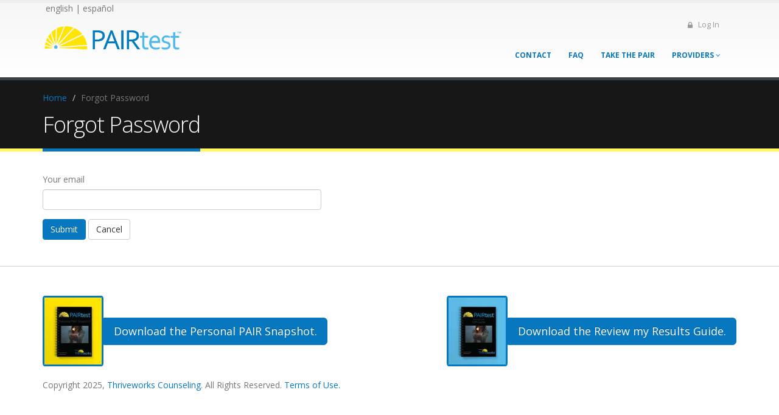

--- FILE ---
content_type: text/html;charset=UTF-8
request_url: http://pairtest.com/forgotPassword.htm
body_size: 2994
content:




<!DOCTYPE html>
<html>
    <head>
        <title>The PAIR Test</title>
    
        <meta http-equiv='Content-Type' content='text/html; charset=UTF-8' />
        <meta name="viewport" content="width=device-width, initial-scale=1"/>
        <meta http-equiv="pragma" content="no-cache">
        <meta http-equiv="cache-control" content="no-cache">
        <meta http-equiv="expires" content="0">
    
        
    
        <!-- Web Fonts  -->
        <link href="https://fonts.googleapis.com/css?family=Open+Sans:300,400,600,700,800%7CShadows+Into+Light" rel="stylesheet" type="text/css">
    
        <!-- Vendor CSS -->
        <link rel="stylesheet" href="/vendor/bootstrap/bootstrap.css">
        <link rel="stylesheet" href="/vendor/font-awesome/css/font-awesome.css">
        <link rel="stylesheet" href="/vendor/owlcarousel/owl.carousel.min.css" media="screen">
        <link rel="stylesheet" href="/vendor/owlcarousel/owl.theme.default.min.css" media="screen">
        <link rel="stylesheet" href="/vendor/magnific-popup/magnific-popup.css" media="screen">
    
        <!-- Theme CSS -->
        <link rel="stylesheet" href="/css/theme.css">
        <link rel="stylesheet" href="/css/theme-elements.css">
        <link rel="stylesheet" href="/css/theme-blog.css">
        <link rel="stylesheet" href="/css/theme-shop.css">
        <link rel="stylesheet" href="/css/theme-animate.css">
        <link rel="shortcut icon" href="/img/favicon.ico">
    
    
        <!-- Current Page CSS -->
        <link rel="stylesheet" href="/vendor/circle-flip-slideshow/css/component.css" media="screen">
        <link rel="stylesheet" href="/vendor/nivo-slider/nivo-slider.css" media="screen">
        <link rel="stylesheet" href="/vendor/nivo-slider/default/default.css" media="screen">
    
        <!-- Skin CSS -->
        <link rel="stylesheet" href="/css/skins/default.css">
    
        <!-- Theme Custom CSS -->
        <link rel="stylesheet" href="/css/custom.css">
    
        <!-- Head Libs -->
        <script src="/vendor/modernizr/modernizr.js"></script>
    
        <!--[if IE]>
            <link rel="stylesheet" href="/css/ie.css">
        <![endif]-->
    
        <!--[if lte IE 8]>
            <script src="/vendor/respond/respond.js"></script>
            <script src="/vendor/excanvas/excanvas.js"></script>
        <![endif]-->
            
            
        
        
        
        <link href="/css/layout.css" rel="stylesheet" type="text/css">
        
    </head>

    <body>
        <div id="bodyContainer" class="body">
            <header id="header">
                







    
        
        
        
        
        
        
        
        
        
        
        
        
        
        
    


    <div id="loginModal">
        <div id="loginModalInner">
            <i id="closeLoginBtn" class="fa fa-remove"></i>
            
            
                <form id="clientLogin" class="loginFormClass" action="/j_spring_security_check" method="post">
                    <ul>
                        <li>
                            <label> Username </label>
                            <input id="j_username" name="j_username" type="text" value=""/>
                        </li>
                        <li>
                            <label> Password </label>
                            <input id="j_password" name="j_password" type="password" value=""/>
                        </li>
                        <li>
                            <a id="cancelLoginBtn" class="btn btn-default">Cancel</a>
                            <input type="submit" class="btn btn-primary" value="Log In"/>
                        </li>
                    </ul>
                </form>
                
                <div>
                    <a href="forgotPassword.htm">Forgot Password</a>
                </div>
                <div>
                    <a href="registerForTest.htm">Create a New User Account</a>
                </div>
                <div>
                    <a href="counselorRegistration.htm">Create a New Provider Account</a>
                </div>
            
        </div>
    </div>
    <div id="loginModalBackdrop"></div>


    <div class="container">
        <div class="logo">
            <a href="/index.htm">
                <img alt="Pair Test" width="230" height="61" data-sticky-width="140" data-sticky-height="" src="/images/pairtestlogotm.png">
            </a>
        </div>
        
        <span id="languageSelector">
            <a href="?lang=en_US">english</a> | <a href="?lang=es">español</a>
        </span>
            
        <nav>
            <ul id="extraNav" class="nav nav-pills nav-top">
                
                    <li>
                        <a id="loginBtn" href="#">
                            <i class="fa fa-lock" aria-hidden="true"></i> Log In
                        </a>
                    </li>
                
                
                <!-- <li>
                    <a href="boston_counseling_therapy.html"><i class="fa fa-angle-right"></i>About Us</a>
                </li>
                <li>
                    <a href="contact_thrive.html"><i class="fa fa-angle-right"></i>Contact Us</a>
                </li>
                <li class="phone">
                    <span><i class="fa fa-phone"></i>(617) 395-5806</span>
                </li> -->
            </ul>
        </nav>
        <button class="btn btn-responsive-nav btn-inverse" data-toggle="collapse" data-target=".nav-main-collapse">
            <i class="fa fa-bars"></i>
        </button>
    </div>
    
            
            
    <div class="navbar-collapse nav-main-collapse collapse">
        <div class="container">
            <!-- <ul class="social-icons">
                <li class="facebook"><a href="https://www.facebook.com/Thriveworks" target="_blank" title="Facebook">Facebook</a></li>
                <li class="twitter"><a href="https://twitter.com/thriveworks" target="_blank" title="Twitter">Twitter</a></li>
                <li class="linkedin"><a href="https://www.linkedin.com/company/thriveworks" target="_blank" title="Linkedin">Linkedin</a></li>
            </ul> -->
            <nav class="nav-main mega-menu">
                <ul class="nav nav-pills nav-main" id="mainMenu">
                    
                        <li id="">
                            <a href="/contact.htm">Contact</a>
                        </li>
                        
                            <li id="">
                                <a href="/faq.htm">FAQ</a>
                            </li>
                        
                    
                    
            
                    
                        <li id=""><a href="/registerForTest.htm">Take the PAIR</a></li>
                        <li class="dropdown">
                          <a class="dropdown-toggle">
                              Providers
                              <i class="fa fa-angle-down"></i>
                          </a>
                          <ul class="dropdown-menu">
                              <li><a href="/counselorRegistration.htm">Register as Provider</a></li>
                              <li><a href="/factSheet.htm">What is the PAIR?</a></li>
                              <li><a href="/purchase.htm">Store</a></li>
                          </ul>
                      </li>
                    

                    
                </ul>
            </nav>
        </div>
    </div>












<!-- Collect the nav links, forms, and other content for toggling -->




            </header>
            <div id="bodyContentContainer">
                







    
    

    <section class="page-top">
        <div class="container">
            <div class="row">
                <div class="col-md-12">
                    <ul class="breadcrumb">
                        <li><a href="/">Home</a></li>
                        
                            <li class="active">Forgot Password</li>
                        
                    </ul>
                </div>
            </div>
            <div class="row">
                <div class="col-md-12">
                    <h1>Forgot Password</h1>
                </div>
            </div>
        </div>
    </section>



                <div class="container">
                    






<form id="userForm" action="forgotPassword.htm" method="post">
    
    <div class="row">
        <div class="form-group">
            <div class="col-md-5">
                <label for="username">
                    Your email
                </label>
                <input id="username" name="username" class="form-control" type="text" value=""/> 
            </div>
        </div>
    </div>
    <div class="row">
        <div class="form-group">
            <div class="col-md-5">
                <input class="btn btn-primary" type="submit" value="Submit" />
                <a class="btn btn-default" href="/index.htm">Cancel</a>
            </div>
        </div>
    </div>
    
</form>
                </div>
            </div>
            <footer id="footer">
                <div class="container">
                    







<ul class="mobileOnly" id="footerMenu">
    
        <li>
            <a href="/contact.htm">Contact</a>
        </li>
        
            <li>
                <a href="/faq.htm">FAQ</a>
            </li>
        
        

        
            <li><a href="/registerForTest.htm">Take the PAIR</a></li>
            <li><a href="/counselorRegistration.htm">Register as Provider</a></li>
            <li><a href="/factSheet.htm">What is the PAIR?</a></li>
            <li><a href="/purchase.htm">Providers - Store</a></li>

        
    
        <li><a href="/images/PAIRSelfGuide.pdf" target="_blank">Personal PAIRS Manual</a></li>
    
    

<!--    <li><a href="contact.htm">Contact</a></li>
    <li><a href="faq.htm">FAQ</a></li>
    <li><a href="registerForTest.htm">Take the PAIR</a></li>
    <li><a href="counselorRegistration.htm">Register as Provider</a></li>
    <li><a href="factSheet.htm">What is the PAIR?</a></li>
    <li><a href="purchase.htm">Store</a></li>-->
</ul>

<p><a class="mobileOnly" href="/images/PAIRSManual.pdf" target="_blank"> Download the Personal PAIR Snapshot.</a></p>
<p><a class="mobileOnly" href="/images/PAIRSelfGuide.pdf" target="_blank"> Download the Review my Results Guide.</a></p>
<p>
    <span><a href="/images/PAIRSManual.pdf" target="_blank"><img src="/images/PersonalPAIRSreportcover.jpg" class="desktopOnly" style="border: 3px solid #0778bf; border-radius: 4%; width: 100px"></a><a class="desktopOnly btn btn-lg btn-primary" href="/images/PAIRSManual.pdf" target="_blank"> Download the Personal PAIR Snapshot.</a></span>
    <span style="float: right"><a href="/images/PAIRSelfGuide.pdf" target="_blank"><img src="/images/ReviewResultsguidecover.jpg" class="desktopOnly" style="border: 3px solid #0778bf; border-radius: 4%; width: 100px"></a><a class="desktopOnly btn btn-lg btn-primary" href="/images/PAIRSelfGuide.pdf" target="_blank"> Download the Review my Results Guide.</a></span>
</p>
Copyright 2025, <a href="http://thriveworks.com">Thriveworks Counseling</a>. All Rights Reserved. <a href="/terms.htm">Terms of Use.</a>

                </div>
            </footer>
        </div>
        
        <!-- <script src="https://ajax.googleapis.com/ajax/libs/jquery/1.11.3/jquery.min.js"></script> -->
        
        <!-- Vendor -->
        <script src="/vendor/jquery/jquery.js"></script>
        <script src="/vendor/jquery.appear/jquery.appear.js"></script>
        <script src="/vendor/jquery.easing/jquery.easing.js"></script>
        <script src="/vendor/jquery-cookie/jquery-cookie.js"></script>
        <script src="/vendor/bootstrap/bootstrap.js"></script>
        <script src="/vendor/common/common.js"></script>
        <script src="/vendor/jquery.validation/jquery.validation.js"></script>
        <script src="/vendor/jquery.stellar/jquery.stellar.js"></script>
        <script src="/vendor/jquery.easy-pie-chart/jquery.easy-pie-chart.js"></script>
        <script src="/vendor/jquery.gmap/jquery.gmap.js"></script>
        <script src="/vendor/isotope/jquery.isotope.js"></script>
        <script src="/vendor/owlcarousel/owl.carousel.js"></script>
        <script src="/vendor/jflickrfeed/jflickrfeed.js"></script>
        <script src="/vendor/magnific-popup/jquery.magnific-popup.js"></script>
        <script src="/vendor/vide/vide.js"></script>
        
        <!-- Theme Base, Components and Settings -->
        <script src="/js/theme.js"></script>

        <!-- Specific Page Vendor and Views -->
        <script src="/vendor/circle-flip-slideshow/js/jquery.flipshow.js"></script>
        <script src="/vendor/nivo-slider/jquery.nivo.slider.js"></script>
        <script src="/js/views/view.home.js"></script>
        
        <!-- Theme Custom -->
        <script src="/js/custom.js"></script>
        
        <!-- Theme Initialization Files -->
        <script src="/js/theme.init.js"></script>
        
        
        <script src="/js/layout.js"></script>
    </body>
</html>


--- FILE ---
content_type: text/css
request_url: http://pairtest.com/css/theme.css
body_size: 9948
content:
/*
Name:           theme.css
Written by:     Okler Themes - (http://www.okler.net)
Version:        3.7.0
*/
html {
    direction: ltr;
}

body {
    background-color: white;
    color: #777777;
    font-family: "Open Sans", Arial, sans-serif;
    font-size: 14px;
    line-height: 22px;
    margin: 0;
}

/* Responsive */
@media (max-width: 479px) {
    body {
        font-size: 13px;
    }
}
/* Header */
#header {
    background: #F6F6F6;
    background: -webkit-linear-gradient( #f6f6f6, white);
    background: linear-gradient( #f6f6f6, white);
    clear: both;
    border-top: 5px solid #EDEDED;
    min-height: 100px;
    padding: 8px 0;
}

#header > .container {
    height: 100px;
    margin-bottom: -35px;
    position: relative;
    display: table;
    max-width: 1170px;
}

#header > .navbar-collapse > .container {
    position: relative;
}

#header .header-top {
    min-height: 50px;
}

#header .header-top form {
    margin: 0;
}

#header .header-top p {
    float: left;
    font-size: 0.9em;
    line-height: 50px;
    margin: 0;
}

#header .header-top i {
    margin-right: 6px;
    margin-left: 6px;
    position: relative;
    top: 1px;
}

#header .header-top nav {
    float: left;
    width: auto;
}

#header .header-top ul.nav-top {
    margin: 7px 0 0 -15px;
    min-height: 5px;
}

#header .header-top ul.nav-top li.phone {
    margin-right: 10px;
}

#header .header-top ul.nav-top li a {
    padding-left: 4px;
}

#header .social-icons {
    clear: right;
    float: right;
    margin-top: -3px;
    margin-left: 5px;
    position: relative;
}

#header .search {
    float: right;
    margin: 10px 0 0 15px;
    position: relative;
}

#header .search + .social-icons {
    clear: none;
    margin-left: 10px;
    margin-right: 0;
    margin-top: 13px;
}

#header .search input.search:first-child {
    -webkit-transition: width 0.2s ease-in 0.2s;
    -moz-transition: width 0.2s ease-in 0.2s;
    transition: width 0.2s ease-in 0.2s;
    border-radius: 20px;
    width: 170px;
    font-size: 0.9em;
    padding: 6px 12px;
    height: 34px;
    margin: 0;
}

#header .search input.search:focus {
    width: 220px;
    border-color: #CCC;
}

#header .search button.btn-default {
    border: 0;
    background: transparent;
    position: absolute;
    top: 0;
    right: 0;
    color: #CCC;
    z-index: 3;
}

#header nav {
    float: right;
}

#header nav ul.nav-main {
    margin: -7px 10px 8px 0;
}

#header nav ul.nav-main > li + li {
    margin-left: -4px;
}

#header nav ul.nav-main li a {
    font-size: 12px;
    font-style: normal;
    line-height: 20px;
    margin-left: 3px;
    margin-right: 3px;
    text-transform: uppercase;
    font-weight: 700;
    padding: 10px 13px;
}

#header nav ul.nav-main li a:hover {
    background-color: #F4F4F4;
}

#header nav ul.nav-main li ul a {
    text-transform: none;
    font-weight: normal;
    font-size: 0.9em;
}

#header nav ul.nav-main li.dropdown.open a.dropdown-toggle {
    border-radius: 5px 5px 0px 0px;
    background-color: #CCC;
}

#header nav ul.nav-main li.dropdown:hover > a {
    padding-bottom: 11px;
    margin-bottom: -1px;
}

#header nav ul.nav-main li.dropdown:hover > ul {
    display: block;
}

#header nav ul.nav-main li.dropdown:hover a.dropdown-toggle {
    border-radius: 5px 5px 0px 0px;
}

#header nav ul.nav-main li.active a {
    background-color: #CCC;
}

#header nav ul.nav-main li a.dropdown-toggle.extra {
    display: none;
}

#header nav ul.nav-main ul.dropdown-menu {
    background-color: #CCC;
    border: 0;
    border-radius: 0 6px 6px 6px;
    box-shadow: 0px 2px 3px rgba(0, 0, 0, 0.08);
    margin: 1px 0 0 3px;
    padding: 5px;
    top: auto;
    text-align: left;
}

#header nav ul.nav-main ul.dropdown-menu li:hover > a {
    filter: none;
    background: #999;
}

#header nav ul.nav-main ul.dropdown-menu li:last-child > a {
    border-bottom: 0;
}

#header nav ul.nav-main ul.dropdown-menu > li > a {
    color: #FFF;
    font-weight: 400;
    padding-bottom: 4px;
    padding-top: 4px;
    text-transform: none;
    position: relative;
    padding: 8px 10px 8px 5px;
    font-size: 0.9em;
    border-bottom: 1px solid rgba(255, 255, 255, 0.2);
}

#header nav ul.nav-main ul.dropdown-menu ul.dropdown-menu {
    border-radius: 6px;
    margin-left: 0;
    margin-top: -5px;
}

#header nav ul.nav-main .dropdown-submenu {
    position: relative;
}

#header nav ul.nav-main .dropdown-submenu > .dropdown-menu {
    top: 0;
    left: 100%;
    margin-top: -6px;
    margin-left: -1px;
    border-radius: corder-values(0 6px 6px 6px);
}

#header nav ul.nav-main .dropdown-submenu > a:after {
    display: block;
    content: " ";
    float: right;
    width: 0;
    height: 0;
    border-color: transparent;
    border-style: solid;
    border-width: 5px 0 5px 5px;
    border-left-color: #FFF;
    margin-top: 5px;
    margin-right: -10px;
}

#header nav ul.nav-main .dropdown-submenu.pull-left {
    float: none;
}

#header nav ul.nav-main .dropdown-submenu.pull-left > .dropdown-menu {
    left: -100%;
    margin-left: 10px;
    border-radius: corder-values(6px 0 6px 6px);
}

#header nav ul.nav-main .dropdown-submenu:hover > .dropdown-menu {
    display: block;
}

#header nav ul.nav-main .dropdown-submenu:hover > a:after {
    border-left-color: #FFF;
}

#header nav ul.nav-top {
    margin: 10px 0 -10px;
    min-height: 62px;
}

#header nav ul.nav-top li span {
    display: block;
    line-height: 14px;
    margin-bottom: 2px;
    margin-right: 0;
    margin-top: 5px;
    padding: 8px 2px 8px 12px;
}

#header nav ul.nav-top li a, #header nav ul.nav-top li span {
    color: #999;
    font-size: 0.9em;
    padding: 6px 10px;
}

#header nav ul.nav-top li i {
    margin-right: 6px;
    position: relative;
    top: 1px;
}

#header .nav-main-collapse {
    overflow-y: visible;
}

#header .nav-main-collapse.in {
    overflow-y: visible;
}

#header .tip {
    display: inline-block;
    padding: 0 5px;
    background: #FFF;
    color: #111;
    text-shadow: none;
    border-radius: 3px;
    margin-left: 8px;
    position: relative;
    text-transform: uppercase;
    font-size: 10px;
    font-weight: bold;
}

#header .tip:before {
    right: 100%;
    top: 50%;
    border: solid transparent;
    content: " ";
    height: 0;
    width: 0;
    position: absolute;
    pointer-events: none;
    border-color: rgba(255, 255, 255, 0);
    border-right-color: #fff;
    border-width: 5px;
    margin-top: -5px;
}

/* Logo */
#header .logo {
    -webkit-transition: all 0.2s ease-in 0.2s;
    -moz-transition: all 0.2s ease-in 0.2s;
    transition: all 0.2s ease-in 0.2s;
    margin: 0;
    padding: 5px 0;
    display: table-cell;
    vertical-align: middle;
    height: 100%;
    color: transparent;
}

#header .logo a {
    position: relative;
    z-index: 1;
}

#header .logo img {
    position: relative;
    color: transparent;
}

/* Header Container */
.header-container {
    min-height: 76px;
    position: relative;
}

/* Responsive Nav Button */
.btn-responsive-nav {
    display: none;
}

/* Sticky Menu */
#header.fixed {
    position: fixed;
    top: 0;
    left: 0;
    width: 100%;
    z-index: 1001;
}

body.sticky-menu-active #header {
    border-bottom: 1px solid #E9E9E9;
    position: fixed;
    top: -57px;
    width: 100%;
    z-index: 1001;
    box-shadow: 0 0 3px rgba(0, 0, 0, 0.1);
    filter: none;
}

body.sticky-menu-active #header .social-icons {
    margin-top: -1px;
}

body.sticky-menu-active #header nav ul.nav-main {
    margin-bottom: 7px;
    margin-top: -1px;
}

body.sticky-menu-active.always-sticky #header {
    top: 0;
}

body.sticky-menu-active.always-sticky #header nav ul.nav-main {
    margin: -7px 10px 8px 0;
}

body.sticky-menu-active.always-sticky #header .social-icons {
    margin-top: -3px;
}

body.scrolling .nav-main-collapse.collapsing {
    -webkit-transition: none;
    transition: none;
}

/* Header Mega Menu */
@media (min-width: 992px) {
    #header nav.mega-menu .nav, #header nav.mega-menu .dropup, #header nav.mega-menu .dropdown, #header nav.mega-menu .collapse {
        position: static;
    }

    #header nav.mega-menu ul.nav-main .mega-menu-content {
        text-shadow: none;
    }

    #header nav.mega-menu ul.nav-main li.mega-menu-item .mega-menu-sub-title {
        color: #333333;
        display: block;
        font-size: 1em;
        font-weight: 600;
        padding-bottom: 5px;
        text-transform: uppercase;
        margin-top: 20px;
    }

    #header nav.mega-menu ul.nav-main li.mega-menu-item .mega-menu-sub-title:first-child {
        margin-top: 0;
    }

    #header nav.mega-menu ul.nav-main li.mega-menu-item .mega-menu-sub-title .not-included {
        color: #b7b7b7;
        display: block;
        font-size: 0.8em;
        font-style: normal;
        margin: -8px 0 -4px;
        padding: 0;
    }

    #header nav.mega-menu ul.nav-main li.mega-menu-item ul.dropdown-menu {
        background: #FFF !important;
        border-top: 6px solid #CCC;
        color: #777777;
        box-shadow: 0 20px 45px rgba(0, 0, 0, 0.08);
    }

    #header nav.mega-menu ul.nav-main li.mega-menu-item ul.sub-menu {
        list-style: none;
        padding: 0;
        margin: 0;
    }

    #header nav.mega-menu ul.nav-main li.mega-menu-item ul.sub-menu a {
        color: #777777;
        text-shadow: none;
        margin: 0 0 0 -8px;
        padding: 3px 8px;
        text-transform: none;
        font-size: 0.9em;
        display: block;
        font-weight: normal;
        border-radius: 4px;
        border: 0;
    }

    #header nav.mega-menu ul.nav-main li.mega-menu-item:hover ul.sub-menu li:hover a:hover {
        background: #F4F4F4 !important;
        text-decoration: none;
    }

    #header nav.mega-menu ul.nav-main li.mega-menu-fullwidth ul.dropdown-menu {
        border-radius: 6px;
    }

    #header nav.mega-menu .navbar-inner, #header nav.mega-menu .container {
        position: relative;
    }

    #header nav.mega-menu .dropdown-menu {
        left: auto;
    }

    #header nav.mega-menu .dropdown-menu > li {
        display: block;
    }

    #header nav.mega-menu .mega-menu-content {
        padding: 20px 30px;
    }

    #header nav.mega-menu .mega-menu-content:before {
        display: table;
        content: "";
        line-height: 0;
    }

    #header nav.mega-menu .mega-menu-content:after {
        display: table;
        content: "";
        line-height: 0;
        clear: both;
    }

    #header nav.mega-menu.navbar .nav > li > .dropdown-menu:after, #header nav.mega-menu.navbar .nav > li > .dropdown-menu:before {
        display: none;
    }

    #header nav.mega-menu .dropdown.mega-menu-fullwidth .dropdown-menu {
        width: 100%;
        left: 0;
        right: 0;
    }

    #header nav.mega-menu nav.pull-right .dropdown-menu {
        right: 0;
    }

    #header.flat-menu nav.mega-menu ul.nav-main li.mega-menu-fullwidth ul.dropdown-menu {
        border-radius: 0;
    }
}
/* Header Flat Menu */
@media (min-width: 992px) {
    #header.flat-menu > .container {
        height: 91px;
        margin-bottom: -82px;
    }

    #header.flat-menu .header-top {
        margin-top: -8px;
    }

    #header.flat-menu .social-icons {
        margin: 11px 10px 9px 10px;
        margin: 10px 10px 0;
    }

    #header.flat-menu .search {
        margin-top: 8px;
    }

    #header.flat-menu .search form {
        margin: 0;
    }

    #header.flat-menu .search input.search-query {
        padding-bottom: 5px;
        padding-top: 5px;
    }

    #header.flat-menu nav ul.nav-main {
        float: right;
        margin: -9px 0 -8px;
    }

    #header.flat-menu nav ul.nav-main > li > a {
        background: transparent;
        margin-bottom: 0;
        border-top: 5px solid transparent;
    }

    #header.flat-menu nav ul.nav-main li a {
        border-radius: 0;
        margin-left: 1px;
        margin-right: 3px;
        padding-bottom: 20px;
        padding-top: 46px;
    }

    #header.flat-menu nav ul.nav-main li.dropdown:hover a.dropdown-toggle {
        border-radius: 0;
    }

    #header.flat-menu nav ul.nav-main li.dropdown:hover > a {
        padding-bottom: 21px;
    }

    #header.flat-menu nav ul.nav-main ul.dropdown-menu {
        margin: 0 0 0 1px;
        border-radius: 0;
    }

    #header.flat-menu nav ul.nav-main ul.dropdown-menu ul.dropdown-menu {
        border-radius: 0;
    }

    /* Header Flat Menu - Sticky Menu / Boxed */
    body.sticky-menu-active #header.flat-menu ul.nav-main {
        margin-bottom: -10px;
        margin-top: 34px;
    }

    body.sticky-menu-active #header.flat-menu ul.nav-main > li > a, body.sticky-menu-active #header.flat-menu ul.nav-main > li:hover > a {
        border-top-color: transparent;
        padding-bottom: 26px;
        padding-top: 26px;
    }

    body.sticky-menu-active #header.flat-menu .logo {
        padding-top: 15px;
    }

    body.sticky-menu-active #header.flat-menu .header-top {
        display: none;
    }

    html.boxed #header.flat-menu {
        padding: 15px 0 7px;
    }

    html.boxed #header.flat-menu.clean-top {
        padding-bottom: 8px;
    }

    html.boxed #header.flat-menu.colored {
        padding: 0 0 7px;
    }

    html.boxed #header.flat-menu.single-menu nav ul.nav-main ul.dropdown-menu {
        margin-top: -1px;
    }

    html.boxed #header.flat-menu .header-top {
        border-radius: 5px 5px 0 0;
    }

    html.boxed body.sticky-menu-active #header.flat-menu.clean-top, html.boxed body.sticky-menu-active #header.flat-menu.colored {
        padding: 15px 0 7px;
    }
}
/* Header Single Menu */
@media (min-width: 992px) {
    #header.single-menu {
        min-height: 86px;
    }

    #header.single-menu > .container {
        height: 91px;
        margin-bottom: -77px;
    }

    #header.single-menu .social-icons {
        margin-top: 32px;
    }

    #header.single-menu .search {
        display: none;
    }

    #header.single-menu .search + nav {
        display: none;
    }

    #header.single-menu nav ul.nav-main {
        margin: -28px 0 -9px;
        float: right;
    }

    #header.single-menu nav ul.nav-main li a, #header.single-menu nav ul.nav-main li.dropdown:hover > a {
        padding-bottom: 20px;
        padding-top: 62px;
    }

    #header.single-menu nav.mega-menu .mega-menu-signin {
        margin-right: 0;
    }

    #header.single-menu.valign .social-icons {
        margin-top: 15px;
    }

    #header.single-menu.valign nav ul.nav-main > li > a, #header.single-menu.valign nav ul.nav-main > li.dropdown:hover > a {
        padding-bottom: 42px;
        padding-top: 47px;
    }

    /* Header Single Menu - Sticky Menu / Boxed */
    body.sticky-menu-active #header.single-menu .logo, body.sticky-menu-active #header.single-menu.valign .logo {
        padding-top: 14px;
    }

    body.sticky-menu-active #header.single-menu .social-icons, body.sticky-menu-active #header.single-menu.valign .social-icons {
        margin-top: 54px;
    }

    body.sticky-menu-active #header.single-menu nav ul.nav-main, body.sticky-menu-active #header.single-menu.valign nav ul.nav-main {
        margin-top: 20px;
        margin-bottom: -9px;
    }

    body.sticky-menu-active #header.single-menu nav ul.nav-main > li > a, body.sticky-menu-active #header.single-menu nav ul.nav-main > li:hover > a, body.sticky-menu-active #header.single-menu.valign nav ul.nav-main > li > a, body.sticky-menu-active #header.single-menu.valign nav ul.nav-main > li:hover > a {
        border-top-color: transparent;
        padding-bottom: 21px;
        padding-top: 36px;
    }

    html.boxed #header.single-menu {
        padding: 4px 0 7px;
    }

    html.boxed body.sticky-menu-active #header.single-menu {
        padding: 15px 0 7px;
    }
}
/* Header Clean Top */
@media (min-width: 992px) {
    #header.clean-top .header-top {
        border-bottom: 1px solid #EDEDED;
        background-color: #F4F4F4;
        margin-top: -8px;
    }

    #header.clean-top .social-icons {
        margin: 11px 10px 9px 10px;
    }

    /* Header Clean Top - Sticky Menu / Boxed */
    body.sticky-menu-active #header.clean-top ul.nav-main > li > a, body.sticky-menu-active #header.clean-top ul.nav-main > li:hover > a {
        padding-bottom: 20px;
        padding-top: 33px;
    }
}
/* Header Colored */
@media (min-width: 992px) {
    #header.colored {
        border-top: 0;
    }

    #header.colored > .container {
        height: 107px;
        margin-bottom: -92px;
    }

    #header.colored .header-top p, #header.colored .header-top a, #header.colored .header-top span {
        color: #FFF;
    }

    #header.colored .search input.search-query {
        border: 0;
        padding-bottom: 5px;
        padding-top: 5px;
        box-shadow: none;
    }

    #header.colored nav ul.nav-main {
        margin: -15px 0 -8px;
    }

    #header.colored nav ul.nav-main li a {
        padding-bottom: 24px;
        padding-top: 50px;
    }

    #header.colored nav ul.nav-main li.dropdown:hover > a {
        padding-bottom: 24px;
    }

    /* Header Colored - Sticky Menu / Boxed */
    body.sticky-menu-active #header.colored .logo {
        padding-top: 6px;
    }

    body.sticky-menu-active #header.colored ul.nav-main > li > a, body.sticky-menu-active #header.colored ul.nav-main > li:hover > a {
        padding-bottom: 24px;
        padding-top: 24px;
    }
}
/* Header Darken Top Border */
@media (min-width: 992px) {
    #header.darken-top-border > .container {
        height: 103px;
    }

    #header.darken-top-border ul.nav-main {
        margin: -11px 0 -8px;
    }

    /* Header Darken Top Border - Sticky Menu / Boxed */
    body.sticky-menu-active #header.darken-top-border nav ul.nav-main {
        margin-top: 33px;
    }

    body.sticky-menu-active #header.darken-top-border nav ul.nav-main > li > a, body.sticky-menu-active #header.darken-top-border nav ul.nav-main > li:hover > a {
        padding-bottom: 22px;
        padding-top: 30px;
    }

    html.boxed #header.darken-top-border {
        border-top: 0;
    }
}
/* Header Center */
@media (min-width: 992px) {
    #header.center .logo {
        text-align: center;
        position: static;
        margin-top: 5px;
    }

    #header.center nav {
        float: left;
        text-align: center;
        width: 100%;
    }

    #header.center nav ul.nav-main {
        margin: 35px 0 10px;
    }

    #header.center nav ul.nav-main > li {
        display: inline-block;
        float: none;
        text-align: left;
    }
}

@media (max-width: 991px) {
    #header.center {
        text-align: left;
    }

    #header.center nav {
        float: none;
    }
}
/* Header Center - Sticky Menu */
@media (min-width: 992px) {
    body.sticky-menu-active #header.center > .container {
        margin-top: -60px;
    }

    body.sticky-menu-active #header.center .logo {
        text-align: left;
    }

    body.sticky-menu-active #header.center .logo img {
        margin-top: 42px;
    }

    body.sticky-menu-active #header.center nav {
        float: right;
        margin-top: 18px;
        width: auto;
    }

    body.sticky-menu-active #header.center nav ul.nav-main > li > a, body.sticky-menu-active #header.center nav ul.nav-main > li:hover > a {
        padding-bottom: 10px;
        padding-top: 10px;
    }
}
/* Header Narrow */
@media (min-width: 992px) {
    #header.narrow {
        height: auto;
        min-height: 85px;
        padding: 0;
        border-bottom: 1px solid #E9E9E9;
        box-shadow: 0 0 3px rgba(0, 0, 0, 0.1);
    }

    #header.narrow > .container {
        margin-bottom: -48px;
        height: 75px;
    }

    body.sticky-menu-active #header.narrow {
        top: 0;
    }

    body.sticky-menu-active #header.narrow .logo img {
        top: 0 !important;
    }

    body.sticky-menu-active #header.narrow .social-icons {
        margin-top: -3px;
    }

    body.sticky-menu-active #header.narrow nav ul.nav-main {
        margin: -7px 10px 8px 0;
    }

    #header.narrow.full-width .container,
    #header.narrow.full-width > .container,
    #header.narrow.full-width > .navbar-collapse > .container {
        max-width: 100%;
        width: 100%;
    }

    #header.narrow.full-width.flat-menu .social-icons {
        margin-top: -3px;
    }

    #header.narrow.full-width.flat-menu nav ul.nav-main {
        margin-top: -48px;
    }

    #header.narrow.full-width.flat-menu nav ul.nav-main > li > a {
        padding-bottom: 30px;
    }

    #header.narrow.full-width.flat-menu nav ul.nav-main li.dropdown:hover > a {
        padding-bottom: 31px;
    }

    body.sticky-menu-active #header.narrow.full-width.flat-menu .logo {
        padding-top: 5px;
    }

    body.sticky-menu-active #header.narrow.full-width.flat-menu nav ul.nav-main {
        margin: -28px 0 -1px 0;
    }
}

@media (max-width: 991px) {
    body.sticky-menu-active #header.narrow .logo img {
        margin-top: 50px;
    }
}
/* Header Transparent */
#header.transparent {
    width: 100%;
    position: absolute;
    top: 0;
    border-top: 0;
    background: transparent;
    z-index: 1000;
}

#header.transparent.semi-transparent {
    background: rgba(0, 0, 0, 0.3);
}

#header.transparent.semi-transparent.light {
    background: rgba(255, 255, 255, 0.3);
}

body.sticky-menu-active #header.transparent {
    background: #fff;
}

body.sticky-menu-active #header.transparent.semi-transparent {
    background: rgba(0, 0, 0, 0.8);
    border-bottom: 0;
}

body.sticky-menu-active #header.transparent.semi-transparent.light {
    background: rgba(255, 255, 255, 0.8);
}

body.sticky-menu-active #header.transparent.semi-transparent.font-color-light nav.nav-main ul.nav-main > li.active > a,
body.sticky-menu-active #header.transparent.semi-transparent.font-color-light nav.nav-main ul.nav-main > li > a {
    color: #FFF;
}

/* Header Full-Width */
@media (min-width: 992px) {
    #header.full-width .container,
    #header.full-width > .container,
    #header.full-width > .navbar-collapse > .container {
        max-width: 100%;
        width: 100%;
    }
}
/* Mega Menu (Signin/SignUp) */
#header nav.mega-menu ul.nav-main .mega-menu-signin {
    padding-left: 0;
    margin-left: 0;
    margin-right: -20px;
}

#header nav.mega-menu ul.nav-main .mega-menu-signin a {
    color: #444;
}

#header nav.mega-menu ul.nav-main .mega-menu-signin .dropdown-menu {
    width: 40%;
    right: 8px;
    border-radius: 6px 0 6px 6px;
}

#header nav.mega-menu ul.nav-main .mega-menu-signin .fa-user {
    margin-right: 5px;
}

#header nav.mega-menu ul.nav-main .mega-menu-signin .mega-menu-sub-title {
    margin-bottom: 10px;
    display: block;
}

#header nav.mega-menu ul.nav-main .mega-menu-signin .sign-up-info, #header nav.mega-menu ul.nav-main .mega-menu-signin .log-in-info {
    text-align: center;
    display: block;
}

#header nav.mega-menu ul.nav-main .mega-menu-signin.open a.dropdown-toggle {
    margin-bottom: -1px;
    padding-bottom: 11px;
}

#header nav.mega-menu ul.nav-main .mega-menu-signin.signin .signin-form {
    display: block;
}

#header nav.mega-menu ul.nav-main .mega-menu-signin.signin .signup-form, #header nav.mega-menu ul.nav-main .mega-menu-signin.signin .recover-form {
    display: none;
}

#header nav.mega-menu ul.nav-main .mega-menu-signin.signup .signin-form {
    display: none;
}

#header nav.mega-menu ul.nav-main .mega-menu-signin.signup .signup-form {
    display: block;
}

#header nav.mega-menu ul.nav-main .mega-menu-signin.signup .recover-form {
    display: none;
}

#header nav.mega-menu ul.nav-main .mega-menu-signin.recover .signin-form, #header nav.mega-menu ul.nav-main .mega-menu-signin.recover .signup-form {
    display: none;
}

#header nav.mega-menu ul.nav-main .mega-menu-signin.recover .recover-form {
    display: block;
}

#header nav.mega-menu ul.nav-main .mega-menu-signin.logged .user-avatar .img-thumbnail {
    float: left;
    margin-right: 15px;
}

#header nav.mega-menu ul.nav-main .mega-menu-signin.logged .user-avatar .img-thumbnail img {
    max-width: 55px;
}

#header nav.mega-menu ul.nav-main .mega-menu-signin.logged .user-avatar strong {
    color: #111;
    display: block;
    padding-top: 7px;
}

#header nav.mega-menu ul.nav-main .mega-menu-signin.logged .user-avatar span {
    color: #666;
    display: block;
    font-size: 12px;
}

#header nav.mega-menu ul.nav-main .mega-menu-signin.logged .user-avatar p {
    color: #999;
    margin: 0 0 0 25px;
    text-align: left;
}

#header nav.mega-menu ul.nav-main .mega-menu-signin.logged .list-account-options {
    list-style: square;
    margin-top: 6px;
}

#header nav.mega-menu ul.nav-main .mega-menu-signin.logged .list-account-options a:hover {
    text-decoration: none;
}

body #header nav.mega-menu .mega-menu-signin ul.dropdown-menu li a, body #header nav.mega-menu .mega-menu-signin ul.dropdown-menu:hover li:hover li:hover a {
    background-color: transparent !important;
    color: #333;
    padding: 0;
    margin: 0;
}

/* Responsive */
@media (max-width: 991px) {
    #header nav.mega-menu ul.nav-main .mega-menu-signin {
        margin-right: 0;
    }

    #header nav.mega-menu ul.nav-main .mega-menu-signin a {
        color: #FFF;
    }

    #header nav.mega-menu ul.nav-main .mega-menu-signin a .fa-angle-down {
        display: none !important;
    }

    #header nav.mega-menu ul.nav-main .mega-menu-signin ul.dropdown-menu {
        display: block !important;
        margin: 25px 0 0 0 !important;
        padding: 0 0 0 8px;
        width: 100%;
        right: 0;
    }

    #header nav.mega-menu ul.nav-main .mega-menu-signin ul.dropdown-menu li a {
        color: #FFF;
        padding: 6px 0 !important;
    }

    #header nav.mega-menu ul.nav-main .mega-menu-signin.logged .user-avatar strong, #header nav.mega-menu ul.nav-main .mega-menu-signin.logged .user-avatar span {
        color: #FFF !important;
    }

    #header nav.mega-menu ul.nav-main .mega-menu-signin.logged .list-account-options {
        margin: 25px 0 0 0 !important;
    }

    #header nav.mega-menu ul.nav-main .mega-menu-signin.logged .list-account-options a {
        color: #FFF !important;
    }

    #header nav.mega-menu ul.nav-main .mega-menu-signin.logged .list-account-options a:hover {
        color: #FFF !important;
    }
}

@media (min-width: 992px) {
    #header.font-color-light nav.nav-main ul.nav-main > li.active > a,
    #header.font-color-light nav.nav-main ul.nav-main > li > a {
        color: #FFF;
    }

    body.sticky-menu-active #header.font-color-light nav.nav-main ul.nav-main > li.active > a,
    body.sticky-menu-active #header.font-color-light nav.nav-main ul.nav-main > li > a {
        color: #777;
    }

    #header.font-color-dark nav.nav-main ul.nav-main > li.active > a,
    #header.font-color-dark nav.nav-main ul.nav-main > li > a {
        color: #444;
    }
}
/* Responsive */
@media (max-width: 991px) {
    /* Header */
    #header {
        clear: both;
    }

    #header > .container {
        margin-bottom: 0;
    }

    #header .header-top, #header .social-icons, #header .search {
        display: none;
    }

    #header .nav-collapse {
        background: #171717;
        width: 100%;
        clear: both;
        width: 100%;
    }

    #header .nav-collapse .container .nav-main {
        float: left;
        width: 100%;
    }

    #header .nav-main-collapse {
        top: 8px;
        position: relative;
        background: #171717;
        max-height: none;
        width: 100%;
        overflow: hidden;
        overflow-y: hidden;
        overflow-x: hidden;
    }

    #header .nav-main-collapse.collapse {
        display: none !important;
    }

    #header .nav-main-collapse.in {
        width: 100%;
        overflow: hidden;
        overflow-y: hidden;
        overflow-x: hidden;
        display: block !important;
    }

    #header .nav-main {
        padding: 10px 0;
        clear: both;
        display: block;
        float: none;
        width: 100%;
    }

    #header .nav-main ul {
        padding: 0;
        margin: 0;
    }

    #header .nav-main ul li {
        padding: 0;
        margin: 0;
        clear: both;
        float: none;
        display: block;
        border-bottom: 1px solid #2A2A2A;
    }

    #header .nav-main ul li:last-child {
        border-bottom: none;
    }

    #header .nav-main ul ul {
        margin-left: 20px !important;
    }

    #header .nav-main ul.nav-main {
        float: none;
        position: static;
        margin: 8px 0;
        margin-right: -10px;
    }

    #header .nav-main ul.dropdown-menu {
        position: static;
        clear: both;
        float: none;
        display: none !important;
    }

    #header .nav-main li.resp-active > ul.dropdown-menu {
        display: block !important;
    }

    #header .nav-main li.dropdown a.dropdown-toggle.extra {
        float: right;
        position: relative;
        width: 30px;
        height: 30px;
        text-align: center;
        line-height: 30px;
        margin: 3px 0 -38px 0;
        z-index: 10;
        display: block;
    }

    #header .nav-main li a.dropdown-toggle.disabled .fa {
        display: none;
    }

    #header nav ul.nav-main > li + li {
        margin-left: 0;
    }

    #header nav ul.nav-main li a {
        color: #FFF;
        clear: both;
        float: none;
        display: block;
        padding: 9px 8px !important;
        border: 0;
        border-top: 0;
        margin: 0;
    }

    #header nav ul.nav-main li a i.fa-angle-down {
        position: absolute;
        right: 5px;
        top: 10px;
    }

    #header nav ul.nav-main li.dropdown:hover > a {
        margin: 0;
        padding: 9px 8px !important;
    }

    #header nav ul.nav-main ul.dropdown-menu {
        -moz-box-shadow: none;
        -webkit-box-shadow: none;
        box-shadow: none;
    }

    #header nav ul.nav-main ul.dropdown-menu li > a {
        padding: 9px 8px;
        border: 0;
        border-top: 0;
        margin: 0;
        border-bottom: none;
    }

    #header nav ul.nav-main ul.sub-menu {
        padding: 0;
        margin: 0 0 10px 0;
    }

    #header nav ul.nav-main .dropdown-submenu > a:after {
        border-left: 5px solid transparent;
        border-right: 5px solid transparent;
        border-top: 5px solid #FFF;
    }

    #header nav ul.nav-main .dropdown-submenu:hover > a:after {
        border-left-color: transparent;
    }

    body #header nav ul.nav-main ul.dropdown-menu {
        background: none !important;
        background-color: transparent !important;
    }

    body #header nav ul.nav-main li.dropdown.open .dropdown-toggle, body #header nav ul.nav-main li a, body #header nav ul.nav-main li > a:hover, body #header nav ul.nav-main li.active a, body #header nav ul.nav-main li.dropdown:hover a {
        background: none !important;
        background-color: transparent !important;
    }

    body #header nav ul.nav-main ul.dropdown-menu li:hover > a, body #header nav ul.nav-main li.dropdown:hover ul.dropdown-menu li > a:hover {
        background: none !important;
        background-color: transparent !important;
    }

    body.sticky-menu-active #header .nav-main-collapse,
    #header.fixed .nav-main-collapse {
        max-height: 300px;
    }

    body.sticky-menu-active #header .nav-main-collapse.in,
    #header.fixed .nav-main-collapse.in {
        overflow: hidden !important;
        overflow-x: hidden !important;
        overflow-y: auto !important;
    }

    body.sticky-menu-active #header .logo img,
    #header.fixed .logo img {
        margin-top: -12px;
    }

    /* Responsive Button Nav */
    .btn-responsive-nav {
        background: #171717;
        top: 55px;
        display: block;
        position: absolute;
        right: 20px;
        color: #FFF;
        z-index: 1;
    }

    .btn-responsive-nav:hover, .btn-responsive-nav:active, .btn-responsive-nav:focus {
        color: #CCC;
        outline: none;
    }

    /* Logo */
    #header .logo img {
        max-width: 180px;
        max-height: none !important;
        height: auto !important;
    }

    /* Nav Top */
    #header .header-top ul.nav-top {
        float: left;
        margin: 7px 0 0 -15px;
        min-height: 5px;
    }
}

@media (max-width: 767px) {
    /* Header */
    #header {
        display: block;
    }

    #header > .container {
        width: 100%;
    }

    #header .social-icons {
        display: none;
    }

    #header nav ul.nav-top {
        float: right;
        margin-right: 0;
    }

    #header.center nav {
        width: auto;
    }

    /* Responsive Button Nav */
    .btn-responsive-nav {
        top: 55px;
    }

    body.sticky-menu-active .btn-responsive-nav {
        top: 60px;
    }
}

@media (max-width: 479px) {
    #header nav ul.nav-top, #header .header-top {
        display: none;
    }
}

@media (max-width: 600px) {
    /* Header */
    #header nav ul.nav-top li {
        display: none;
    }

    #header nav ul.nav-top li .phone {
        display: block;
    }
}
/* Page Top */
.page-top {
    background-color: #171717;
    border-bottom: 5px solid #fef761;
    border-top: 5px solid #384045;
    margin-bottom: 35px;
    min-height: 50px;
    padding: 0;
    padding: 20px 0;
    position: relative;
    text-align: left;
}

.page-top ul.breadcrumb {
    background: none;
    margin: -3px 0 0;
    padding: 0;
}

.page-top ul.breadcrumb > li {
    text-shadow: none;
}

.page-top h1 {
    border-bottom: 5px solid #CCC;
    color: #FFF;
    display: inline-block;
    font-weight: 200;
    margin: 0 0 -25px;
    min-height: 37px;
    font-size: 2.6em;
    line-height: 46px;
    padding: 0 0 17px;
    position: relative;
}

/* Page Top Custom - Create your Own */
.page-top.custom-product {
    background-image: url(../img/custom-header-bg.jpg);
    background-repeat: repeat;
    background-color: #999;
    border-top: 5px solid #888;
    overflow: hidden;
}

.page-top.custom-product .row {
    position: relative;
}

.page-top.custom-product p.lead {
    color: #E8E8E8;
}

.page-top.custom-product img {
    bottom: -47px;
    position: relative;
}

.page-top.custom-product h1 {
    color: #FFF;
    margin-bottom: 10px;
    margin-top: 30px;
    border: 0;
}

/* Responsive */
@media (max-width: 479px) {
    .page-top {
        padding: 16px 0;
    }

    .page-top h1 {
        line-height: 37px;
    }
}
/* Parallax */
.parallax {
    background-position: 50% 50%;
    background-repeat: no-repeat;
    margin: 70px 0;
    padding: 50px 0;
    position: relative;
    clear: both;
}

.parallax.parallax-ready {
    background-attachment: fixed;
}

.parallax.parallax-disabled {
    background-attachment: scroll !important;
    background-position: 50% 50% !important;
}

.parallax blockquote {
    border: 0;
    padding: 0 10%;
}

.parallax blockquote i.fa-quote-left {
    font-size: 34px;
    position: relative;
    left: -5px;
}

.parallax blockquote p {
    font-size: 24px;
    line-height: 30px;
}

.parallax blockquote span {
    font-size: 16px;
    line-height: 20px;
    color: #999;
    position: relative;
    left: -5px;
}

/* Responsive */
@media (max-width: 991px) {
    .parallax {
        background-attachment: scroll !important;
        background-position: 50% 50% !important;
    }
}
/* Section Featured */
section.featured {
    background: #F0F0ED;
    border-top: 5px solid #ECECE8;
    margin: 35px 0;
    padding: 50px 0;
}

section.featured.footer {
    margin: 30px 0 -70px;
}

section.featured.map {
    background-image: url(../img/map-bottom.png);
    background-position: center 0;
    background-repeat: no-repeat;
    margin-top: 0;
    border-top: 0;
}

/* Section Highlight */
section.highlight {
    background: #CCC;
    border-left: 0;
    border-right: 0;
    border: 3px solid #CCC;
    margin: 35px 0 45px;
    padding: 40px 0;
    color: #FFF;
}

section.highlight > p, section.highlight > a {
    color: #FFF;
}

section.highlight h1, section.highlight h2, section.highlight h3, section.highlight h4, section.highlight h5 {
    color: #FFF;
}

section.highlight .img-thumbnail {
    background-color: #FFF !important;
    border-color: #FFF !important;
}

section.highlight.footer {
    margin: 45px 0 -70px;
}

section.highlight.top {
    margin-top: 0;
}

/* Call To Action */
section.call-to-action {
    position: relative;
    clear: both;
}

section.call-to-action:before {
    content: "";
    display: block;
    position: absolute;
    border-left: 15px solid transparent;
    border-right: 15px solid transparent;
    border-top: 15px solid #FFF;
    height: 15px;
    width: 15px;
    top: -5px;
    left: 50%;
    margin-left: -7px;
}

section.call-to-action h3 {
    text-transform: none;
    color: #121212;
}

section.call-to-action h3 .btn {
    margin-left: 10px;
}

section.call-to-action.no-arrow:before {
    display: none;
}

/* Sidebar */
aside ul.nav-list > li > a {
    color: #666;
    font-size: 0.9em;
}

/* Home Slider - Revolution Slider */
.slider-container {
    background: #171717;
    overflow: hidden;
    padding: 0;
    position: relative;
    z-index: 1;
}

.slider-container ul {
    list-style: none;
    margin: 0;
    padding: 0;
}

.slider-container .tp-bannershadow {
    filter: alpha(opacity=20);
    opacity: 0.20;
}

.slider-container .top-label {
    color: #FFF;
    font-size: 24px;
    font-weight: 300;
}

.slider-container .main-label {
    color: #FFF;
    font-size: 62px;
    line-height: 62px;
    font-weight: 800;
    text-shadow: 2px 2px 4px rgba(0, 0, 0, 0.15);
}

.slider-container .featured-label {
    color: #FFF;
    font-size: 52px;
    line-height: 52px;
    font-weight: 800;
    text-shadow: 1px 1px 3px rgba(0, 0, 0, 0.15);
}

.slider-container .bottom-label {
    color: #FFF;
    font-size: 20px;
    font-weight: 300;
}

.slider-container .blackboard-text {
    color: #BAB9BE;
    font-size: 46px;
    line-height: 46px;
    font-family: "Shadows Into Light", cursive;
    text-transform: uppercase;
}

.slider-container .tp-caption {
    opacity: 0;
}

.slider-container .tp-caption a {
    color: #FFF;
}

.slider-container .tp-caption a:hover {
    color: #FFF;
}

.slider-container .tp-caption.fullscreenvideo {
    height: 100%;
    position: absolute;
    top: 0;
    width: 100%;
    left: 0 !important;
}

.slider-container .tp-caption.fullscreenvideo video {
    height: 100%;
    width: 100%;
    padding: 0;
    position: relative;
}

.slider-container.light {
    background-color: #EAEAEA;
}

.slider-container.light .tp-bannershadow {
    filter: alpha(opacity=5);
    opacity: 0.05;
    top: 0;
    bottom: auto;
    z-index: 1000;
}

.slider-container.light .top-label, .slider-container.light .main-label, .slider-container.light .bottom-label {
    color: #333;
}

.slider-container.light .tp-caption a {
    color: #333;
}

.slider-container.light .tp-caption a:hover {
    color: #333;
}

/* Responsive */
@media (max-width: 991px) {
    .slider-container {
        min-height: 0;
    }
}

.slider {
    height: 495px;
    max-height: 495px;
    position: relative;
}

.slider > ul > li > img {
    visibility: hidden;
}

.slider > ul > li > .center-caption {
    left: 0 !important;
    margin-left: 0 !important;
    text-align: center;
    width: 100%;
}

.slider .tp-bannertimer {
    display: none;
}

.slider .main-button {
    font-size: 22px;
    font-weight: 600;
    line-height: 20px;
    padding-bottom: 20px;
    padding-top: 20px;
    padding-left: 25px;
    padding-right: 25px;
}

.slider-container-fullscreen {
    height: 2000px;
    max-height: none;
}

.slider-container-fullscreen .slider {
    max-height: none;
}

/* Home Slider - Nivo Slider */
.nivo-slider {
    position: relative;
}

.nivo-slider .theme-default .nivoSlider {
    border-radius: 10px 10px 0px 0px;
    box-shadow: none;
    margin-top: 10px;
}

.nivo-slider .theme-default .nivoSlider img {
    border-radius: 10px 10px 0px 0px;
}

.nivo-slider .theme-default .nivo-controlNav {
    margin-top: -72px;
    position: absolute;
    z-index: 100;
    right: 5px;
    bottom: -17px;
}

.nivo-slider .theme-default .nivo-caption {
    padding-left: 20px;
}

/* Map */
.map-section {
    background: transparent url(../img/map-top.png) center 0 no-repeat;
    padding-top: 220px;
    margin-top: 40px;
}

/* Home Intro */
.home-intro {
    background-color: #171717;
    margin-bottom: 60px;
    overflow: hidden;
    padding: 20px 0 10px 0;
    position: relative;
    text-align: left;
}

.home-intro p {
    color: #FFF;
    display: inline-block;
    font-size: 1.4em;
    font-weight: 300;
    max-width: 800px;
    padding-top: 5px;
}

.home-intro p span {
    color: #999;
    display: block;
    font-size: 0.8em;
    padding-top: 5px;
}

.home-intro p em {
    font-family: "Shadows Into Light", cursive;
    font-size: 1.6em;
}

.home-intro .get-started {
    margin-top: 15px;
    margin-bottom: 15px;
    position: relative;
    text-align: right;
}

.home-intro .get-started .btn {
    position: relative;
    z-index: 1;
}

.home-intro .get-started .btn i {
    font-size: 1.1em;
    font-weight: normal;
    margin-left: 5px;
}

.home-intro .get-started a {
    color: #FFF;
}

.home-intro .get-started a:not(.btn) {
    color: #777777;
}

.home-intro .learn-more {
    margin-left: 15px;
}

.home-intro.light {
    background-color: #E2E2E2;
}

.home-intro.light.secundary {
    background-color: #E0E1E4;
}

.home-intro.light p {
    color: #777777;
}

/* Home Intro Compact */
.home-intro-compact {
    border-radius: 0 0 10px 10px;
    margin-top: -10px;
}

.home-intro-compact p {
    padding-left: 20px;
}

.home-intro-compact .get-started {
    padding-right: 20px;
}

/* Responsive */
@media (max-width: 767px) {
    /* Home Intro */
    .home-intro-compact {
        margin-left: 0;
        margin-right: 0;
        padding-left: 0;
        padding-right: 0;
    }
}
/* Home Concept */
.home-concept {
    background: transparent url(../img/home-concept.png) no-repeat center 0;
    width: 100%;
    overflow: hidden;
}

.home-concept strong {
    display: block;
    font-family: "Shadows Into Light", cursive;
    font-size: 2.1em;
    font-weight: normal;
    position: relative;
    margin-top: 30px;
}

.home-concept .row {
    position: relative;
}

.home-concept .process-image {
    background: transparent url(../img/home-concept-item.png) no-repeat 0 0;
    width: 160px;
    height: 175px;
    margin: 135px auto 0 auto;
    padding-bottom: 50px;
    position: relative;
    z-index: 1;
}

.home-concept .process-image img {
    border-radius: 150px;
    margin: 7px 8px;
}

.home-concept .our-work {
    margin-top: 52px;
    font-size: 2.6em;
}

.home-concept .project-image {
    background: transparent url(../img/home-concept-item.png) no-repeat 100% 0;
    width: 350px;
    height: 420px;
    margin: 15px 0 0 -30px;
    padding-bottom: 45px;
    position: relative;
    z-index: 1;
}

.home-concept .sun {
    background: transparent url(../img/home-concept-icons.png) no-repeat 0 0;
    width: 60px;
    height: 56px;
    display: block;
    position: absolute;
    left: 10%;
    top: 35px;
}

.home-concept .cloud {
    background: transparent url(../img/home-concept-icons.png) no-repeat 100% 0;
    width: 116px;
    height: 56px;
    display: block;
    position: absolute;
    left: 57%;
    top: 35px;
}

/* Responsive */
@media (max-width: 991px) {
    .home-concept {
        background: none;
    }

    .home-concept .project-image {
        margin: 60px auto 0 auto;
    }

    .home-concept .process-image {
        margin-top: 60px;
    }
}

@media (max-width: 479px) {
    .home-concept .project-image {
        background-position: 0 0;
        margin-left: auto;
        max-width: 160px;
        max-height: 220px;
    }

    .home-concept .fc-slideshow {
        max-height: 145px;
        max-width: 145px;
    }

    .home-concept .fc-slideshow img {
        max-height: 145px;
        max-width: 145px;
    }
}
/* Page 404 */
.page-not-found {
    margin: 50px 0;
}

.page-not-found h2 {
    font-size: 140px;
    font-weight: 600;
    letter-spacing: -10px;
    line-height: 140px;
}

.page-not-found h4 {
    color: #777777;
}

.page-not-found p {
    font-size: 1.4em;
    line-height: 36px;
}

/* Responsive */
@media (max-width: 479px) {
    .page-not-found {
        margin: 0;
    }

    .page-not-found h2 {
        font-size: 100px;
        letter-spacing: 0;
        line-height: 100px;
    }
}
/* #Footer */
#footer {
    background: #0e0e0e;
    border-top: 4px solid #0e0e0e;
    font-size: 0.9em;
    margin-top: 50px;
    padding: 70px 0 0;
    position: relative;
    clear: both;
}

#footer a:hover {
    color: #CCC;
}

#footer form {
    filter: alpha(opacity=85);
    opacity: 0.85;
}

#footer h1, #footer h2, #footer h3, #footer h4 {
    color: #FFF !important;
}

#footer a.btn {
    color: #FFF !important;
    border-top-left-radius: 0;
    border-bottom-left-radius: 0;
}

#footer a {
    color: #0778bf !important;
}

#footer h4 {
    font-size: 1.8em;
    font-weight: 200;
}

#footer h5 {
    color: #CCC !important;
}

#footer ul.nav-list.primary > li a {
    border-bottom: 1px solid rgba(255, 255, 255, 0.1);
    line-height: 20px;
    padding-bottom: 11px;
}

#footer ul.nav-list.primary > li:last-child a {
    border-bottom: 0;
}

#footer ul.nav-list.primary > li a:hover {
    background-color: rgba(255, 255, 255, 0.05);
}

#footer ul.list.icons li {
    margin-bottom: 5px;
}

#footer .container .row > div {
    margin-bottom: 25px;
}

#footer .container input:focus {
    box-shadow: none;
}

#footer .footer-ribbon {
    background: #999;
    position: absolute;
    margin: -90px 0 0 14px;
    padding: 10px 20px 6px 20px;
}

#footer .footer-ribbon:before {
    border-right: 10px solid #646464;
    border-top: 16px solid transparent;
    content: "";
    display: block;
    height: 0;
    left: -10px;
    position: absolute;
    top: 0;
    width: 7px;
}

#footer .footer-ribbon span {
    color: #FFF;
    font-size: 1.6em;
    font-family: "Shadows Into Light", cursive;
}

#footer .newsletter form {
    width: 100%;
    max-width: 262px;
}

#footer .newsletter form input.form-control {
    height: 34px;
    padding: 6px 12px;
}

#footer .alert a {
    color: #222 !important;
}

#footer .alert a:hover {
    color: #666 !important;
}

#footer .twitter .fa {
    clear: both;
    font-size: 1.5em;
    position: relative;
    top: 3px;
}

#footer .twitter .meta {
    color: #999;
    display: block;
    font-size: 0.9em;
    padding-top: 3px;
}

#footer .twitter ul {
    list-style: none;
    margin: 0;
    padding: 0;
}

#footer .twitter ul li {
    padding-bottom: 20px;
}

#footer .twitter ul li:last-child {
    padding-bottom: 0;
}

#footer .twitter-account {
    color: #FFF;
    display: block;
    font-size: 0.9em;
    margin: -15px 0 5px;
    filter: alpha(opacity=55);
    opacity: 0.55;
}

#footer .twitter-account:hover {
    filter: alpha(opacity=100);
    opacity: 1;
}

#footer .contact {
    list-style: none;
    margin: 0;
    padding: 0;
}

#footer .contact i {
    display: block;
    float: left;
    font-size: 1.2em;
    margin: 7px 8px 10px 0;
    position: relative;
    text-align: center;
    top: -2px;
    width: 16px;
}

#footer .contact i.fa-envelope {
    font-size: 1em;
    top: 0;
}

#footer .contact p {
    margin-bottom: 10px;
}

#footer .logo {
    display: block;
}

#footer .logo.push-bottom {
    margin-bottom: 12px;
}

#footer .footer-copyright {
    background: #060606;
    border-top: 4px solid #060606;
    margin-top: 40px;
    padding: 30px 0 10px;
}

#footer .footer-copyright nav {
    float: right;
}

#footer .footer-copyright nav ul {
    list-style: none;
    margin: 0;
    padding: 0;
}

#footer .footer-copyright nav ul li {
    border-left: 1px solid #505050;
    display: inline-block;
    line-height: 12px;
    margin: 0;
    padding: 0 8px;
}

#footer .footer-copyright nav ul li:first-child {
    border: medium none;
    padding-left: 0;
}

#footer .footer-copyright p {
    color: #555;
    margin: 0;
    padding: 0;
}

#footer .phone {
    color: #FFF;
    font-size: 26px;
    font-weight: bold;
    display: block;
    padding-bottom: 15px;
    margin-top: -5px;
}

#footer .narrow-phone {
    text-align: right;
    margin: -2px 0 0 0;
}

#footer .narrow-phone .phone {
    font-size: 16px;
    padding-bottom: 0;
    margin-top: -13px;
}

#footer .recent-work li {
    float: left;
    width: 30%;
    margin: 10px 3% 0 0;
}

#footer .recent-work li .thumb-info {
    float: left;
    display: inline-block;
}

#footer .recent-work li:hover img {
    -webkit-transform: none;
    -moz-transform: none;
    -ms-transform: none;
    -o-transform: none;
    transform: none;
}

#footer .recent-work img {
    width: 100%;
    filter: url("data:image/svg+xml;utf8,<svg xmlns='http://www.w3.org/2000/svg'><filter id='grayscale'><feColorMatrix type='matrix' values='0.3333 0.3333 0.3333 0 0 0.3333 0.3333 0.3333 0 0 0.3333 0.3333 0.3333 0 0 0 0 0 1 0'/></filter></svg>#grayscale");
    filter: gray;
    -webkit-filter: grayscale(100%);
}

#footer .view-more-recent-work {
    padding: 12px;
}

#footer.short {
    padding-top: 50px;
}

#footer.short .footer-copyright {
    background: transparent;
    border: 0;
    padding-top: 0;
    margin-top: 0;
}

#footer.light {
    padding-top: 60px;
    background: #FFF;
    border-top: 1px solid #DDD;
}

#footer.light .footer-ribbon {
    margin-top: -76px;
    margin-left: 14px;
}

#footer.light .footer-copyright {
    margin-top: 15px;
    background: #FFF;
    border-top: 1px solid #DDD;
}

#footer.light .footer-copyright p {
    color: #777;
}

#footer.light .phone,
#footer.light .twitter-account {
    color: #777 !important;
}

#footer.light ul.nav-pills > li.active > a {
    color: #FFF !important;
}

#footer.narrow {
    padding-top: 30px;
}

#footer.narrow .footer-copyright {
    margin-top: 0;
}

#footer.narrow .nav > li > a {
    padding: 5px 12px;
}

#footer.color {
    color: #FFF;
}

#footer.color p {
    color: #FFF;
}

#footer.color .footer-copyright nav ul li {
    border-left-color: #FFF;
}

/* Responsive */
@media (max-width: 991px) {
    #footer .phone {
        font-size: 20px;
    }
}

@media (max-width: 767px) {
    /* Footer */
    #footer .phone {
        font-size: 20px;
    }
}
/* Dark Version */
html.dark body {
    background-color: #1d2127;
}

html.dark.boxed .body {
    background-color: #1d2127;
}

html.dark #header {
    background: #1d2127;
    border-top-color: #191c21;
    border-radius: 6px 6px 0 0;
}

html.dark #header nav ul.nav-top li a:hover {
    background-color: #282d36;
}

html.dark #header nav.mega-menu ul.nav-main li.mega-menu-item .mega-menu-sub-title {
    color: #FFF;
}

html.dark #header nav.mega-menu ul.nav-main li.mega-menu-item ul.dropdown-menu {
    background-color: #282d36 !important;
}

html.dark #header nav.mega-menu ul.nav-main li.mega-menu-item:hover ul.sub-menu li:hover a:hover {
    background-color: #0c0d10 !important;
}

html.dark #header nav.mega-menu ul.nav-main li.mega-menu-item .form-control {
    background-color: #2e353e !important;
    border-color: #2e353e !important;
    color: #FFF !important;
}

html.dark #header nav.mega-menu ul.nav-main .mega-menu-signin a,
html.dark #header nav.mega-menu ul.nav-main .mega-menu-signin a:hover,
html.dark #header nav.mega-menu ul.nav-main .mega-menu-signin.logged .user-avatar strong {
    color: #FFF;
}

html.dark #header nav.mega-menu .mega-menu-signin ul.dropdown-menu:hover li:hover li:hover a {
    color: #d9d9d9;
}

html.dark #header .search input.search:focus {
    border-color: #282d36;
}

html.dark #header.clean-top .header-top {
    background: #21262d;
    border-bottom-color: #282d36;
}

html.dark #header.narrow {
    border-bottom-color: #21262d;
}

html.dark #header nav.mega-menu .mega-menu-shop .actions-continue {
    border-top-color: #21262d;
}

html.dark #header nav.mega-menu .mega-menu-shop .dropdown-menu li table tr td a {
    color: #FFF;
}

html.dark #header nav.mega-menu .mega-menu-shop a {
    color: #FFF;
}

html.dark body.sticky-menu-active #header {
    border-bottom-color: #282d36;
}

html.dark h1, html.dark h2, html.dark h3, html.dark h4, html.dark h5, html.dark h6 {
    color: #FFF;
}

html.dark .alert h1, html.dark .alert h2, html.dark .alert h3, html.dark .alert h4, html.dark .alert h5, html.dark .alert h6 {
    color: #111;
}

html.dark blockquote {
    border-color: #282d36;
}

html.dark section.featured {
    background-color: #191c21;
    border-top-color: #2e353e;
}

html.dark section.featured.map {
    background-image: url(../img/map-bottom-dark.png);
}

html.dark section.call-to-action:before {
    border-top-color: #2e353e;
}

html.dark section.timeline:after {
    background: #505050;
    background: -moz-linear-gradient(top, rgba(80, 80, 80, 0) 0%, #505050 8%, #505050 92%, rgba(80, 80, 80, 0) 100%);
    background: -webkit-gradient(linear, left top, left bottom, color-stop(0%, #1e5799), color-stop(100%, #7db9e8));
    background: -webkit-linear-gradient(top, rgba(80, 80, 80, 0) 0%, #505050 8%, #505050 92%, rgba(80, 80, 80, 0) 100%);
    background: -o-linear-gradient(top, rgba(80, 80, 80, 0) 0%, #505050 8%, #505050 92%, rgba(80, 80, 80, 0) 100%);
    background: -ms-linear-gradient(top, rgba(80, 80, 80, 0) 0%, #505050 8%, #505050 92%, rgba(80, 80, 80, 0) 100%);
    background: linear, to bottom, rgba(80, 80, 80, 0) 0%, #505050 8%, #505050 92%, rgba(80, 80, 80, 0) 100%;
}

html.dark section.timeline .timeline-date {
    background-color: #282d36;
    border-color: #282d36;
    text-shadow: none;
}

html.dark section.timeline .timeline-title {
    background: #282d36;
}

html.dark section.timeline .timeline-box {
    border-color: #282d36;
    background: #282d36;
}

html.dark section.timeline .timeline-box.left:before {
    box-shadow: 0 0 0 3px #282d36, 0 0 0 6px #282d36;
}

html.dark section.timeline .timeline-box.left:after {
    background: #282d36;
    border-right-color: #282d36;
    border-top-color: #282d36;
}

html.dark section.timeline .timeline-box.right:before {
    box-shadow: 0 0 0 3px #282d36, 0 0 0 6px #282d36;
}

html.dark section.timeline .timeline-box.right:after {
    background: #282d36;
    border-left-color: #282d36;
    border-bottom-color: #282d36;
}

html.dark .form-control {
    background-color: #282d36;
    border-color: #282d36;
}

html.dark .btn-default {
    background-color: #282d36;
    border-color: #282d36;
    color: #FFF;
}

html.dark .btn.disabled,
html.dark .btn[disabled] {
    border-color: #282d36 !important;
}

html.dark .pagination > li > a,
html.dark .pagination > li > span {
    background-color: #282d36;
    border-color: #242830;
}

html.dark .theme-default .nivoSlider {
    background-color: #1d2127;
}

html.dark .map-section {
    background-image: url(../img/map-top-dark.png);
}

html.dark .home-concept {
    background-image: url(../img/home-concept-dark.png);
}

html.dark .home-concept .process-image {
    background-image: url(../img/home-concept-item-dark.png);
}

html.dark .home-concept .project-image {
    background-image: url(../img/home-concept-item-dark.png);
}

html.dark .home-concept .sun {
    background-image: url(../img/home-concept-icons-dark.png);
}

html.dark .home-concept .cloud {
    background-image: url(../img/home-concept-icons-dark.png);
}

html.dark .page-top {
    border-bottom-color: #191c21;
}

html.dark .panel-group .panel {
    background-color: #282d36;
}

html.dark .panel-group .panel-default {
    border-color: #282d36;
}

html.dark .panel-group .panel-heading {
    background-color: #2e353e;
}

html.dark .panel-group .form-control {
    background-color: #21262d;
    border-color: #21262d;
}

html.dark .toggle > label {
    background-color: #2e353e;
}

html.dark .featured-box {
    background: #2e353e;
    border-left-color: #2e353e;
    border-right-color: #2e353e;
    border-bottom-color: #2e353e;
}

html.dark .featured-box.secundary h4 {
    color: #FFF;
}

html.dark .feature-box.secundary h4 {
    color: #FFF;
}

html.dark .progress {
    background: #2e353e;
}

html.dark .arrow {
    background-image: url(../img/arrows-dark.png);
}

html.dark .thumbnail,
html.dark .img-thumbnail {
    background-color: #282d36;
    border-color: #282d36;
}

html.dark .thumb-info-social-icons {
    border-top-color: #373f4a;
}

html.dark ul.nav-list.primary > li a {
    border-bottom-color: #282d36;
}

html.dark ul.nav-list.primary > li a:hover {
    background-color: #282d36;
}

html.dark .tabs .nav-tabs li a,
html.dark .tabs .nav-tabs li a:hover {
    border-top-color: #282d36;
    border-left-color: #282d36;
    border-right-color: #282d36;
    background: #282d36;
}

html.dark .tabs .nav-tabs.nav-justified li a,
html.dark .tabs .nav-tabs.nav-justified li a:hover {
    border-bottom-color: #282d36;
}

html.dark .tabs.tabs-left .nav-tabs > li a, html.dark .tabs.tabs-right .nav-tabs > li a {
    background: #282d36;
    border-left-color: #282d36;
    border-right-color: #282d36;
}

html.dark .tabs.tabs-left .nav-tabs > li:last-child a, html.dark .tabs.tabs-right .nav-tabs > li:last-child a {
    border-bottom-color: #282d36;
}

html.dark .tabs .nav-tabs {
    border-color: #282d36;
}

html.dark .tabs .nav-tabs li.active a,
html.dark .tabs .nav-tabs li.active a:hover,
html.dark .tabs .nav-tabs li.active a:focus {
    background: #2e353e;
    border-left-color: #2e353e;
    border-right-color: #2e353e;
}

html.dark .tabs .nav-tabs.nav-justified li.active a {
    border-bottom-color: #2e353e;
}

html.dark .tabs.tabs-vertical {
    border-top-color: #2e353e;
}

html.dark .tabs.tabs-bottom .nav-tabs li a, html.dark .tabs.tabs-bottom .nav-tabs li a:hover {
    border-bottom-color: #282d36;
}

html.dark .tabs .tab-content {
    background: #2e353e;
    border-color: #2e353e;
}

html.dark .testimonial-author strong {
    color: #FFF;
}

html.dark .page-header {
    border-bottom-color: #282d36;
}

html.dark .table > thead > tr > th,
html.dark .table > tbody > tr > th,
html.dark .table > tfoot > tr > th,
html.dark .table > thead > tr > td,
html.dark .table > tbody > tr > td,
html.dark .table > tfoot > tr > td,
html.dark .table-bordered {
    border-color: #282d36;
}

html.dark .table-striped > tbody > tr:nth-child(2n+1) > td,
html.dark .table-striped > tbody > tr:nth-child(2n+1) > th {
    background-color: #2e353e;
}

html.dark pre {
    background-color: #282d36;
    border-color: #282d36;
    color: #777777;
}

html.dark .show-grid [class*="col-md-"] .show-grid-block {
    background-color: #282d36;
    border-color: #282d36;
}

html.dark hr {
    background-image: -webkit-linear-gradient(left, transparent, rgba(255, 255, 255, 0.2), transparent);
    background-image: linear-gradient(to right, transparent, rgba(255, 255, 255, 0.2), transparent);
}

html.dark hr.light {
    background-image: -webkit-linear-gradient(left, transparent, rgba(0, 0, 0, 0.2), transparent);
    background-image: linear-gradient(to right, transparent, rgba(0, 0, 0, 0.2), transparent);
}

html.dark ul.history li .thumb {
    background-image: url(../img/history-thumb-dark.png);
}

html.dark .blog-posts article {
    border-color: #282d36;
}

html.dark section.featured .recent-posts .date .day,
html.dark article.post .post-date .day {
    background-color: #282d36;
}

html.dark article .post-video,
html.dark article .post-video iframe,
html.dark article .post-audio,
html.dark article .post-audio iframe {
    background-color: #282d36;
    border-color: #282d36;
}

html.dark ul.simple-post-list li {
    border-bottom-color: #21262d;
}

html.dark .post-block {
    border-top-color: #191c21;
}

html.dark ul.comments .comment-block {
    background-color: #282d36;
}

html.dark ul.comments .comment-arrow {
    border-right-color: #282d36;
}

html.dark .pricing-table li {
    border-top-color: #21262d;
}

html.dark .pricing-table h3 {
    background-color: #21262d;
    text-shadow: none;
}

html.dark .pricing-table h3 span {
    background: #282d36;
    border-color: #242830;
    box-shadow: 0 5px 20px #242830 inset, 0 3px 0 #282d36 inset;
    color: #777777;
}

html.dark .pricing-table .most-popular {
    border-color: #282d36;
}

html.dark .pricing-table .most-popular h3 {
    background-color: #282d36;
    color: #FFF;
    text-shadow: none;
}

html.dark .pricing-table .plan-ribbon {
    background-color: #282d36;
}

html.dark .pricing-table .plan {
    background: #282d36;
    border: 1px solid #282d36;
    color: #777777;
    text-shadow: none;
}

html.dark .product-thumb-info {
    background-color: #282d36;
    border-color: transparent;
}

html.dark .shop .quantity .qty {
    background-color: #282d36;
    border-color: transparent;
}

html.dark .shop .quantity .minus,
html.dark .shop .quantity .plus {
    background-color: #21262d;
    border-color: transparent;
}

html.dark .shop table.cart td,
html.dark .shop .cart-totals th,
html.dark .shop .cart-totals td {
    border-color: #282d36;
}

html.dark .modal-content {
    background-color: #1d2127;
}

html.dark .modal-header {
    border-bottom-color: #282d36;
}

html.dark .modal-header h1, html.dark .modal-header h2, html.dark .modal-header h3, html.dark .modal-header h4, html.dark .modal-header h5, html.dark .modal-header h6 {
    color: #777777;
}

html.dark .modal-header .close {
    text-shadow: none;
    color: #FFF;
}

html.dark .modal-footer {
    border-top-color: #282d36;
}

html.dark #footer .newsletter form .btn-default {
    background-color: #21262d;
    border-color: #21262d;
    color: #777777;
}

/* Responsive */
@media (max-width: 991px) {
    html.dark #header nav.mega-menu ul.nav-main li.mega-menu-item ul.dropdown-menu {
        background: transparent !important;
    }
}
/* Boxed Layout */
html.boxed body {
    background-color: transparent;
    background-position: 0 0;
    background-repeat: repeat;
}

html.boxed .body {
    background-color: #FFF;
    border-bottom: 5px solid #0e0e0e;
    border-radius: 5px;
    border-top: 5px solid #CCC;
    box-shadow: 0 0 4px rgba(0, 0, 0, 0.15);
    margin: 25px auto;
    max-width: 1200px;
    height: auto;
}

html.boxed #header {
    padding: 15px 0;
}

html.boxed body.sticky-menu-active #header {
    left: 0;
    top: -65px;
}

/* Responsive */
@media (max-width: 991px) {
    html.boxed .body {
        margin: 0 auto;
        -webkit-border-radius: 0;
        -moz-border-radius: 0;
        border-radius: 0;
    }
}

@media (max-width: 767px) {
    /* Boxed */
    html.boxed {
        background: none !important;
    }
}


--- FILE ---
content_type: text/css
request_url: http://pairtest.com/css/theme-elements.css
body_size: 9966
content:
/*
Name:           theme-elements.css
Written by:     Okler Themes - (http://www.okler.net)
Version:        3.7.0
*/
/* Headings */
h1, h2, h3, h4, h5, h6 {
    color: #0e0e0e;
    font-weight: 200;
    letter-spacing: -1px;
    margin: 0;
}

h1 {
    font-size: 2.6em;
    line-height: 44px;
    margin: 0 0 44px 0;
}

h2 {
    font-size: 2.2em;
    font-weight: 300;
    line-height: 42px;
    margin: 0 0 32px 0;
}

h3 {
    color: #CCC;
    font-size: 1.8em;
    font-weight: 400;
    letter-spacing: normal;
    line-height: 24px;
    margin-bottom: 33px;
    text-transform: uppercase;
}

h4 {
    color: #CCC;
    font-size: 1.4em;
    font-weight: 400;
    letter-spacing: normal;
    line-height: 27px;
    margin: 0 0 14px 0;
}

h5 {
    color: #CCC;
    font-size: 1em;
    font-weight: 600;
    letter-spacing: normal;
    line-height: 18px;
    margin: 0 0 14px 0;
    text-transform: uppercase;
}

h6 {
    color: #333;
    font-size: 1em;
    font-weight: 400;
    letter-spacing: normal;
    line-height: 18px;
    margin: 0 0 14px 0;
}

h1.big {
    font-size: 4.2em;
    line-height: 54px;
}

h1.small {
    font-size: 2.2em;
    line-height: 42px;
    font-weight: 600;
}

h1.short {
    margin-bottom: 15px;
}

h2.short {
    margin-bottom: 15px;
}

h3.short,
h4.short,
h5.short,
h6.short {
    margin-bottom: 9px;
}

h1.shorter,
h2.shorter,
h3.shorter,
h4.shorter,
h5.shorter,
h6.shorter {
    margin-bottom: 0;
}

h1.tall,
h2.tall,
h3.tall,
h4.tall,
h5.tall,
h6.tall {
    margin-bottom: 33px;
}

h1.taller,
h2.taller,
h3.taller,
h4.taller,
h5.taller,
h6.taller {
    margin-bottom: 44px;
}

h1.spaced,
h2.spaced,
h3.spaced,
h4.spaced,
h5.spaced,
h6.spaced {
    margin-top: 22px;
}

h1.more-spaced,
h2.more-spaced,
h3.more-spaced,
h4.more-spaced,
h5.more-spaced,
h6.more-spaced {
    margin-top: 44px;
}

h1.dark,
h2.dark,
h3.dark,
h4.dark,
h5.dark {
    color: #0e0e0e;
}

h1.white,
h2.white,
h3.white,
h4.white,
h5.white,
h6.white {
    color: #FFF;
}

h1.text-shadow,
h2.text-shadow,
h3.text-shadow,
h4.text-shadow,
h5.text-shadow,
h6.text-shadow {
    text-shadow: 1px 1px 0 rgba(0, 0, 0, 0.2);
}

/* Modal Titles */
.modal-header h3 {
    color: #333;
    text-transform: none;
}

/* Responsive */
@media (max-width: 479px) {
    h2 {
        line-height: 40px;
    }
}

@media (max-width: 767px) {
    h1.big {
        font-size: 3.2em;
        line-height: 42px;
    }
}
/* Blockquote */
blockquote {
    font-size: 1em;
}

/* Paragraphs */
p {
    color: #777777;
    line-height: 24px;
    margin: 0 0 20px;
}

p.featured {
    font-size: 1.6em;
    line-height: 1.5em;
}

p.short {
    margin-bottom: 0;
}

p.tall {
    margin-bottom: 20px;
}

p.taller {
    margin-bottom: 40px;
}

p .alternative-font {
    display: inline-block;
    margin-top: -15px;
    position: relative;
    top: 3px;
    margin-bottom: -6px;
}

a, a:hover, a:focus {
    color: #CCC;
}

/* Labels */
.label-primary {
    background-color: #CCC;
}

.label-dark,
.label-dark:hover {
    background: #111;
    text-decoration: none;
    font-weight: normal;
}

/* Drop Caps */
p.drop-caps:first-child:first-letter {
    float: left;
    font-size: 75px;
    line-height: 60px;
    padding: 4px;
    margin-right: 5px;
    margin-top: 5px;
    font-family: Georgia;
}

p.drop-caps.secundary:first-child:first-letter {
    background-color: #CCC;
    color: #FFF;
    padding: 6px;
    margin-right: 5px;
    border-radius: 4px;
}

/* Alternative Font Style */
.alternative-font {
    color: #CCC;
    font-family: "Shadows Into Light", cursive;
    font-size: 1.6em;
}

/* Navs */
ul.nav-list.primary > li {
    margin: 0;
    padding: 0;
}

ul.nav-list.primary > li a {
    -webkit-transition: all 0.3s;
    -moz-transition: all 0.3s;
    transition: all 0.3s;
    border-bottom: 1px solid #EDEDDE;
    padding: 8px 0;
}

ul.nav-list.primary > li a:before {
    content: "";
    display: inline-block;
    width: 0;
    height: 0;
    border-top: 4px solid transparent;
    border-bottom: 4px solid transparent;
    border-left: 4px solid #333;
    margin-left: 5px;
    margin-right: 5px;
    position: relative;
}

ul.nav-pills > li.active > a {
    background-color: #CCC;
}

ul.nav-pills > li.active > a:hover, ul.nav-pills > li.active > a:focus {
    background-color: #CCC;
}

/* Buttons */
.btn-primary,
.btn-primary:hover,
.btn-primary:focus,
.btn-primary:active,
.btn-primary.active {
    background-color: #CCC;
    border-color: #CCC;
}

.btn-primary[disabled] {
    border-color: #CCC !important;
    background-color: #CCC;
    background-image: none;
}

.btn-icon i {
    margin-right: 10px;
}

.btn-icon-right i {
    margin-right: 0;
    margin-left: 10px;
}

/* Forms */
form label {
    font-weight: normal;
}

textarea {
    resize: vertical;
}

select {
    border: 1px solid #E5E7E9;
    border-radius: 6px;
    outline: none;
}

.label {
    font-weight: normal;
}

.form-group:after {
    content: ".";
    display: block;
    clear: both;
    visibility: hidden;
    line-height: 0;
    height: 0;
}

.form-control:focus {
    box-shadow: 0 1px 1px rgba(0, 0, 0, 0.075) inset;
    border-color: #CCC;
}

/* Forms Validations */
label.valid {
    display: inline-block;
    text-indent: -9999px;
}

label.error {
    color: #C10000;
    font-size: 0.9em;
    margin-top: -5px;
    padding: 0;
}

label.error#captcha-error {
    margin-top: 15px;
}

/* Captcha */
.captcha {
    clear: both;
    overflow: hidden;
    background: #F2F2F2;
    text-align: center;
    margin-bottom: 20px;
    max-width: 160px;
    height: 78px;
    position: relative;
}

.captcha input {
    border: 0;
}

.captcha-input {
    position: relative;
    top: 15px;
    font-size: 14px;
}

.captcha-image {
    float: left;
    position: relative;
    top: -5px;
    left: -13px;
}

.captcha-refresh {
    position: absolute;
    z-index: 1;
    bottom: 2px;
    right: 2px;
    border-radius: 3px;
    padding: 2px 5px;
}

.captcha-refresh a, .captcha-refresh a:hover, .captcha-refresh a:focus, .captcha-refresh a:active {
    color: #333;
}

/* Icons */
.featured-icon {
    background: #CCC;
    border-radius: 35px;
    color: #FFF;
    display: inline-block;
    height: 35px;
    line-height: 35px;
    margin-right: 10px;
    position: relative;
    text-align: center;
    top: 5px;
    width: 35px;
}

.featured-icon i {
    color: #FFF;
    font-size: 0.9em;
    font-weight: normal;
}

/* Icons List */
ul.icons {
    list-style: none;
}

ul.icons [class^="fa-"] {
    margin-right: 5px;
}

/* Font Awesome List */
.fontawesome-icon-list [class*="col-md-"] {
    margin-bottom: 9px;
}

.fontawesome-icon-list > section {
    margin-top: 25px;
}

/* Thumbnails */
.img-thumbnail {
    border-radius: 6px;
    position: relative;
}

.img-thumbnail img {
    border-radius: 4px;
}

.img-thumbnail .zoom {
    background: #CCC;
    border-radius: 100%;
    bottom: 8px;
    color: #FFF;
    display: block;
    height: 30px;
    padding: 6px;
    position: absolute;
    right: 8px;
    text-align: center;
    width: 30px;
}

.img-thumbnail .zoom i {
    font-size: 14px;
    left: -1px;
    position: relative;
    top: -3px;
}

/* Thumbnail Gallery */
ul.thumbnail-gallery {
    list-style: none;
    margin: 10px 0;
    padding: 0;
}

ul.thumbnail-gallery li {
    display: inline-block;
    margin: 10px 10px 0 0;
    padding: 0;
}

/* Responsive */
@media (max-width: 991px) {
    .thumbnail {
        border: 0;
        text-align: center;
    }
}
/* List */
ul.list li {
    margin-bottom: 13px;
}

ul.list.icons li i {
    color: #CCC;
    margin-right: 5px;
}

ul.list.pull-left li {
    text-align: left;
}

ul.list-unstyled {
    padding-left: 0;
    padding-right: 0;
}

/* Sitemap */
ul.sitemap > li > a {
    font-weight: bold;
}

ul.sitemap.list li {
    margin: 0 0 3px 0;
}

ul.sitemap.list ul {
    margin-bottom: 5px;
    margin-top: 5px;
}

/* Accordion */
.panel-group .panel-heading {
    padding: 0;
    border-radius: 3px;
}

.panel-group .panel-heading a {
    display: block;
    padding: 10px 15px;
}

.panel-group .panel-heading a:hover, .panel-group .panel-heading a:focus {
    text-decoration: none;
}

.panel-group .panel-heading a [class^="icon-"] {
    margin-right: 4px;
    position: relative;
    top: 1px;
}

.panel-group.secundary .panel-heading a {
    color: #FFF;
}

/* Tabs */
.tabs {
    border-radius: 4px;
    margin-bottom: 35px;
}

.nav-tabs {
    margin: 0;
    padding: 0;
    font-size: 0;
    border-bottom-color: #EEE;
}

.nav-tabs li {
    display: inline-block;
    float: none;
}

.nav-tabs li:last-child a {
    margin-right: 0;
}

.nav-tabs li a {
    border-radius: 5px 5px 0 0;
    font-size: 14px;
    margin-right: 1px;
}

.nav-tabs li a, .nav-tabs li a:hover {
    background: #F4F4F4;
    border-bottom: none;
    border-left: 1px solid #EEE;
    border-right: 1px solid #EEE;
    border-top: 3px solid #EEE;
    color: #CCC;
}

.nav-tabs li a:hover {
    border-bottom-color: transparent;
    border-top: 3px solid #CCC;
    box-shadow: none;
}

.nav-tabs li a:active, .nav-tabs li a:focus {
    border-bottom: 0;
}

.nav-tabs li.active a,
.nav-tabs li.active a:hover,
.nav-tabs li.active a:focus {
    background: #FFF;
    border-left-color: #EEE;
    border-right-color: #EEE;
    border-top: 3px solid #CCC;
    color: #CCC;
}

.tab-content {
    border-radius: 0 0 4px 4px;
    box-shadow: 0 1px 5px 0 rgba(0, 0, 0, 0.04);
    background-color: #FFF;
    border: 1px solid #EEE;
    border-top: 0;
    padding: 15px;
}

/* Right Aligned */
.nav-tabs.nav-right {
    text-align: right;
}

/* Bottom Tabs */
.tabs.tabs-bottom {
    margin: 0;
    padding: 0;
}

.tabs.tabs-bottom .tab-content {
    border-radius: 4px 4px 0 0;
    border-bottom: 0;
    border-top: 1px solid #EEE;
}

.tabs.tabs-bottom .nav-tabs {
    border-bottom: none;
    border-top: 1px solid #EEE;
}

.tabs.tabs-bottom .nav-tabs li {
    margin-bottom: 0;
    margin-top: -1px;
}

.tabs.tabs-bottom .nav-tabs li:last-child a {
    margin-right: 0;
}

.tabs.tabs-bottom .nav-tabs li a {
    border-radius: 0 0 5px 5px;
    font-size: 14px;
    margin-right: 1px;
}

.tabs.tabs-bottom .nav-tabs li a, .tabs.tabs-bottom .nav-tabs li a:hover {
    border-bottom: 3px solid #EEE;
    border-top: 1px solid #EEE;
}

.tabs.tabs-bottom .nav-tabs li a:hover {
    border-bottom: 3px solid #CCC;
    border-top: 1px solid #EEE;
}

.tabs.tabs-bottom .nav-tabs li.active a,
.tabs.tabs-bottom .nav-tabs li.active a:hover,
.tabs.tabs-bottom .nav-tabs li.active a:focus {
    border-bottom: 3px solid #CCC;
    border-top-color: transparent;
}

/* Vertical */
.tabs-vertical {
    display: table;
    width: 100%;
    padding: 0;
    border-top: 1px solid #EEE;
}

.tabs-vertical .tab-content {
    display: table-cell;
    vertical-align: top;
}

.tabs-vertical .nav-tabs {
    border-bottom: none;
    display: table-cell;
    height: 100%;
    float: none;
    padding: 0;
    vertical-align: top;
}

.tabs-vertical .nav-tabs > li {
    display: block;
}

.tabs-vertical .nav-tabs > li a {
    border-radius: 0;
    display: block;
    padding-top: 10px;
}

.tabs-vertical .nav-tabs > li a, .tabs-vertical .nav-tabs > li a:hover, .tabs-vertical .nav-tabs > li a:focus {
    border-bottom: none;
    border-top: none;
}

.tabs-vertical .nav-tabs > li.active a,
.tabs-vertical .nav-tabs > li.active a:hover, .tabs-vertical .nav-tabs > li.active:focus {
    border-top: none;
}

/* Vertical - Left Side */
.tabs-left {
    padding: 0;
}

.tabs-left .tab-content {
    border-radius: 0 5px 5px 5px;
    border-left: none;
}

.tabs-left .nav-tabs > li {
    margin-right: -1px;
}

.tabs-left .nav-tabs > li:first-child a {
    border-radius: 5px 0 0 0;
}

.tabs-left .nav-tabs > li:last-child a {
    border-radius: 0 0 0 5px;
    border-bottom: 1px solid #eee;
}

.tabs-left .nav-tabs > li a {
    border-right: 1px solid #EEE;
    border-left: 3px solid #EEE;
    margin-right: 1px;
    margin-left: -3px;
}

.tabs-left .nav-tabs > li a:hover {
    border-left-color: #CCC;
}

.tabs-left .nav-tabs > li.active a,
.tabs-left .nav-tabs > li.active a:hover,
.tabs-left .nav-tabs > li.active a:focus {
    border-left: 3px solid #CCC;
    border-right-color: #FFF;
}

/* Vertical - Right Side */
.tabs-right {
    padding: 0;
}

.tabs-right .tab-content {
    border-radius: 5px 0 5px 5px;
    border-right: none;
}

.tabs-right .nav-tabs > li {
    margin-left: -1px;
}

.tabs-right .nav-tabs > li:first-child a {
    border-radius: 0 5px 0 0;
}

.tabs-right .nav-tabs > li:last-child a {
    border-radius: 0 0 5px 0;
    border-bottom: 1px solid #eee;
}

.tabs-right .nav-tabs > li a {
    border-right: 3px solid #EEE;
    border-left: 1px solid #EEE;
    margin-right: 1px;
    margin-left: 1px;
}

.tabs-right .nav-tabs > li a:hover {
    border-right-color: #CCC;
}

.tabs-right .nav-tabs > li.active a,
.tabs-right .nav-tabs > li.active a:hover,
.tabs-right .nav-tabs > li.active a:focus {
    border-right: 3px solid #CCC;
    border-left: 1px solid #FFF;
}

/* Justified */
.nav-tabs.nav-justified {
    padding: 0;
    margin-bottom: -1px;
}

.nav-tabs.nav-justified li {
    margin-bottom: 0;
}

.nav-tabs.nav-justified li:first-child a,
.nav-tabs.nav-justified li:first-child a:hover {
    border-radius: 5px 0 0 0;
}

.nav-tabs.nav-justified li:last-child a,
.nav-tabs.nav-justified li:last-child a:hover {
    border-radius: 0 5px 0 0;
}

.nav-tabs.nav-justified li a {
    border-bottom: 1px solid #DDD;
    border-radius: 0;
    margin-right: 0;
}

.nav-tabs.nav-justified li a:hover, .nav-tabs.nav-justified li a:focus {
    border-bottom: 1px solid #DDD;
}

.nav-tabs.nav-justified li.active a,
.nav-tabs.nav-justified li.active a:hover,
.nav-tabs.nav-justified li.active a:focus {
    background: #FFF;
    border-left-color: #EEE;
    border-right-color: #EEE;
    border-top-width: 3px;
}

.nav-tabs.nav-justified li.active a {
    border-bottom: 1px solid #FFF;
}

.nav-tabs.nav-justified li.active a, .nav-tabs.nav-justified li.active a:hover, .nav-tabs.nav-justified li.active a:focus {
    border-top-width: 3px;
}

.nav-tabs.nav-justified li.active a:hover {
    border-bottom: 1px solid #FFF;
}

/* Bottom Tabs with Justified Nav */
.tabs.tabs-bottom {
    padding: 0;
}

.tabs.tabs-bottom .nav.nav-tabs.nav-justified {
    border-top: none;
}

.tabs.tabs-bottom .nav.nav-tabs.nav-justified li a {
    margin-right: 0;
    border-top-color: transparent;
}

.tabs.tabs-bottom .nav.nav-tabs.nav-justified li:first-child a {
    border-radius: 0 0 0 5px;
}

.tabs.tabs-bottom .nav.nav-tabs.nav-justified li:last-child a {
    margin-right: 0;
    border-radius: 0 0 5px 0;
}

.tabs.tabs-bottom .nav.nav-tabs.nav-justified li.active a,
.tabs.tabs-bottom .nav.nav-tabs.nav-justified li.active a:hover,
.tabs.tabs-bottom .nav.nav-tabs.nav-justified li.active a:focus {
    border-top-color: transparent;
}

/* Responsive */
@media (max-width: 479px) {
    .tabs .nav.nav-tabs.nav-justified li {
        display: block;
        margin-bottom: -5px;
    }

    .tabs .nav.nav-tabs.nav-justified li a {
        border-top-width: 3px !important;
        border-bottom-width: 0 !important;
    }

    .tabs .nav.nav-tabs.nav-justified li:first-child a, .tabs .nav.nav-tabs.nav-justified li:first-child a:hover {
        border-radius: 5px 5px 0 0;
    }

    .tabs .nav.nav-tabs.nav-justified li:last-child a, .tabs .nav.nav-tabs.nav-justified li:last-child a:hover {
        border-radius: 0;
    }

    .tabs.tabs-bottom .nav.nav-tabs.nav-justified li {
        margin-bottom: 0;
        margin-top: -5px;
    }

    .tabs.tabs-bottom .nav.nav-tabs.nav-justified li a {
        border-bottom-width: 3px !important;
        border-top-width: 0 !important;
    }

    .tabs.tabs-bottom .nav.nav-tabs.nav-justified li:first-child a, .tabs.tabs-bottom .nav.nav-tabs.nav-justified li:first-child a:hover {
        border-radius: 0;
    }

    .tabs.tabs-bottom .nav.nav-tabs.nav-justified li:last-child a, .tabs.tabs-bottom .nav.nav-tabs.nav-justified li:last-child a:hover {
        border-radius: 0 0 5px 5px;
    }
}
/* Toggles */
.toggle {
    margin: 10px 0 0;
    position: relative;
    clear: both;
}

.toggle > input {
    cursor: pointer;
    filter: alpha(opacity=0);
    height: 45px;
    margin: 0;
    opacity: 0;
    position: absolute;
    width: 100%;
    z-index: 2;
}

.toggle > label {
    -webkit-transition: all 0.15s ease-out;
    -moz-transition: all 0.15s ease-out;
    transition: all 0.15s ease-out;
    background: #F4F4F4;
    border-left: 3px solid #CCC;
    border-radius: 5px;
    color: #CCC;
    display: block;
    font-size: 1.1em;
    min-height: 20px;
    padding: 12px 20px 12px 10px;
    position: relative;
    cursor: pointer;
    font-weight: 400;
}

.toggle > label:-moz-selection {
    background: none;
}

.toggle > label i.fa-minus {
    display: none;
}

.toggle > label i.fa-plus {
    display: inline;
}

.toggle > label:selection {
    background: none;
}

.toggle > label:before {
    border: 6px solid transparent;
    border-left-color: inherit;
    content: '';
    margin-top: -6px;
    position: absolute;
    right: 4px;
    top: 50%;
}

.toggle > label:hover {
    background: #f5f5f5;
}

.toggle > label + p {
    color: #999;
    display: block;
    overflow: hidden;
    padding-left: 30px;
    text-overflow: ellipsis;
    white-space: nowrap;
    height: 25px;
}

.toggle > label i {
    font-size: 0.7em;
    margin-right: 8px;
    position: relative;
    top: -1px;
}

.toggle > .toggle-content {
    display: none;
}

.toggle > .toggle-content > p {
    margin-bottom: 0;
    padding: 10px 0;
}

.toggle.active i.fa-minus {
    display: inline;
}

.toggle.active i.fa-plus {
    display: none;
}

.toggle.active > label {
    background: #F4F4F4;
    border-color: #CCC;
}

.toggle.active > label:before {
    border: 6px solid transparent;
    border-top-color: #FFF;
    margin-top: -3px;
    right: 10px;
}

.toggle.active > p {
    white-space: normal;
}

.toggle > p.preview-active {
    height: auto;
    white-space: normal;
}

/* Owl Carousel */
.owl-carousel-spaced {
    margin-left: -5px;
}

.owl-carousel-spaced .owl-item > div {
    margin: 5px;
}

/* Testimonials */
.owl-carousel.testimonials img {
    display: inline-block;
    height: 70px;
    width: 70px;
}

/* Responsive */
@media (max-width: 479px) {
    .owl-carousel-spaced {
        margin-left: 0;
    }
}
/* Video */
section.video {
    -webkit-transform: translate3d(0, 0, 0);
    background-position: 50% 50%;
    background-repeat: no-repeat;
    margin: 70px 0;
    padding: 50px 0;
    position: relative;
    overflow: hidden;
    width: 100%;
}

section.video blockquote {
    border: 0;
    padding: 0 10%;
}

section.video blockquote i.fa-quote-left {
    font-size: 34px;
    position: relative;
    left: -5px;
}

section.video blockquote p {
    font-size: 24px;
    line-height: 30px;
}

section.video blockquote span {
    font-size: 16px;
    line-height: 20px;
    color: #999;
    position: relative;
    left: -5px;
}

section.video .container {
    position: relative;
    z-index: 3;
}

section.video .video-overlay {
    background: transparent url(../img/video-overlay.png) repeat 0 0;
    position: absolute;
    top: 0;
    left: 0;
    right: 0;
    bottom: 0;
    width: 100%;
    height: 100%;
    z-index: 2;
}

html.boxed section.video > div:first-child {
    z-index: 0 !important;
}

html.boxed section.video > div:first-child video {
    z-index: 0 !important;
}

/* Popup */
.popup-inline-content {
    background: none repeat scroll 0 0 #FFF;
    margin: 40px auto;
    max-width: 1170px;
    padding: 20px 30px;
    position: relative;
    text-align: left;
    display: none;
}

/* Magnific Popup */
.mfp-wrap .popup-inline-content {
    display: block;
}

.mfp-wrap .mfp-counter {
    direction: ltr;
}

/* Miscellaneous */
body a {
    outline: none !important;
}

li {
    line-height: 24px;
}

.pull-left {
    float: left !important;
    padding-right: 10px;
}

.pull-right {
    float: right !important;
}

.center {
    text-align: center;
}

.push-bottom {
    margin-bottom: 35px;
}

.push-top {
    margin-top: 35px;
}

.bold {
    font-weight: bold;
}

.inverted {
    color: #FFF;
    display: inline-block;
    padding-left: 10px;
    padding-right: 10px;
}

h1 .inverted {
    padding-left: 10px;
    padding-right: 10px;
}

h2 .inverted {
    padding-left: 7px;
    padding-right: 7px;
}

h3 .inverted {
    padding-left: 2px;
    padding-right: 2px;
}

h4 .inverted {
    padding-left: 4px;
    padding-right: 4px;
}

h5 .inverted {
    padding-left: 2px;
    padding-right: 2px;
}

h6 .inverted {
    padding-left: 2px;
    padding-right: 2px;
}

/* Clearfix */
.clearfix {
    display: inline-block;
}

.clearfix:after {
    content: ".";
    display: block;
    clear: both;
    visibility: hidden;
    line-height: 0;
    height: 0;
}

html[xmlns] .clearfix {
    display: block;
}

* html .clearfix {
    height: 1%;
}

/* Pagination */
.pagination > li > a,
.pagination > li > span,
.pagination > li > a:hover,
.pagination > li > span:hover,
.pagination > li > a:focus,
.pagination > li > span:focus {
    color: #CCC;
}

.pagination > .active > a,
.pagination > .active > span,
.pagination > .active > a:hover,
.pagination > .active > span:hover,
.pagination > .active > a:focus,
.pagination > .active > span:focus {
    background-color: #CCC;
    border-color: #CCC;
}

/* Divider Line */
hr {
    background-image: -webkit-linear-gradient(left, transparent, rgba(0, 0, 0, 0.2), transparent);
    background-image: linear-gradient(to right, transparent, rgba(0, 0, 0, 0.2), transparent);
    border: 0;
    height: 1px;
    margin: 22px 0 22px 0;
}

hr.short {
    margin: 11px 0 11px 0;
}

hr.tall {
    margin: 44px 0 44px 0;
}

hr.taller {
    margin: 66px 0 66px 0;
}

hr.light {
    background-image: -webkit-linear-gradient(left, transparent, rgba(255, 255, 255, 0.2), transparent);
    background-image: linear-gradient(to right, transparent, rgba(255, 255, 255, 0.2), transparent);
}

hr.invisible {
    background: none;
}

/* Read More */
.read-more,
.learn-more {
    display: inline-block;
    white-space: nowrap;
}

/* Offset Anchor */
.offset-anchor {
    display: block;
    position: relative;
    visibility: hidden;
    top: -100px;
}

/* Responsive */
@media (max-width: 991px) {
    .offset-anchor {
        top: 0;
    }
}
/* Show Grid */
.show-grid [class*="col-md-"] .show-grid-block {
    background-color: #EEE;
    line-height: 40px;
    min-height: 40px;
    text-align: center;
    border: 1px solid #FFF;
    display: block;
}

/* Font Awesome */
.fontawesome-icon-list [class*="col-md-"] {
    margin-bottom: 9px;
}

.fontawesome-icon-list i {
    font-size: 1.3em;
    margin-right: 5px;
    display: inline-block;
    width: 30px;
    text-align: center;
    position: relative;
    top: 2px;
}

/* Alert Admin */
.alert-admin {
    margin: 25px 0;
}

.alert-admin img {
    margin: -50px 0 0;
}

.alert-admin .btn {
    margin: 0 0 -15px;
}

.alert-admin p {
    color: #444;
}

.alert-admin h4 {
    color: #111;
    font-size: 1.2em;
    font-weight: 600;
    text-transform: uppercase;
}

.alert-admin .warning {
    color: #B20000;
}

/* Sort Source Wrapper */
.sort-source-wrapper {
    padding: 8px 0;
    position: relative;
}

.sort-source-wrapper .nav {
    margin: -100px 0 5px;
}

.sort-source-wrapper .nav > li > a {
    color: #FFF;
    background: transparent;
}

.sort-source-wrapper .nav > li > a:hover, .sort-source-wrapper .nav > li > a:focus {
    background: transparent;
}

.sort-source-wrapper .nav > li.active > a {
    background: transparent;
}

.sort-source-wrapper .nav > li.active > a:hover, .sort-source-wrapper .nav > li.active > a:focus {
    background: transparent;
}

/* Sort Source */
.sort-source {
    clear: both;
}

/* Sort Destination */
.sort-destination.full-width {
    position: relative;
}

.sort-destination.full-width .isotope-item {
    width: 20%;
    float: left;
}

.sort-destination.full-width .isotope-item.w2 {
    width: 40%;
}

.sort-destination.full-width .isotope-item .img-thumbnail {
    border: 0;
    padding: 0;
    margin: 0;
}

.sort-destination.full-width .isotope-item .img-thumbnail, .sort-destination.full-width .isotope-item a, .sort-destination.full-width .isotope-item .thumb-info img {
    border-radius: 0;
    float: left;
}

.sort-source-wrapper + .sort-destination.full-width {
    margin: 0 0 -81px;
    top: -51px;
}

/* Responsive */
@media (max-width: 991px) {
    ul.sort-destination.isotope {
        overflow: visible !important;
        height: auto !important;
    }

    ul.sort-destination.isotope.full-width {
        overflow: hidden !important;
    }

    .isotope-hidden {
        display: none !important;
    }
}

@media (max-width: 767px) {
    .sort-source-wrapper {
        background: #171717;
        clear: both;
        margin-top: -35px;
    }

    .sort-source-wrapper .nav {
        margin: 0;
    }

    .sort-destination {
        height: auto !important;
    }

    .sort-destination, .isotope-item {
        margin-left: auto !important;
        margin-right: auto !important;
    }

    .sort-destination.full-width {
        max-width: none;
        top: 0;
        margin-bottom: -30px;
    }

    .sort-destination.full-width .isotope-item {
        max-width: none;
    }

    .isotope-item {
        position: static !important;
        text-align: center;
        width: 100%;
        margin-left: auto;
        margin-right: auto;
        -moz-transform: none !important;
        -ms-transform: none !important;
        -o-transform: none !important;
        -webkit-transform: none !important;
        transform: none !important;
    }

    .isotope-item.product {
        position: relative !important;
    }
}

@media (max-width: 479px) {
    .sort-destination, .isotope-item {
        margin-left: auto !important;
        margin-right: auto !important;
    }

    .sort-destination.full-width .isotope-item {
        position: static !important;
        clear: both;
        float: none;
        width: auto;
    }
}
/* Pricing Tables */
.pricing-table {
    margin: 10px 0;
    padding: 0 15px;
    text-align: center;
}

.pricing-table ul {
    list-style: none;
    margin: 20px 0 0 0;
    padding: 0;
}

.pricing-table li {
    border-top: 1px solid #ddd;
    padding: 10px 0;
}

.pricing-table h3 {
    background-color: #eee;
    border-radius: 2px 2px 0 0;
    font-size: 20px;
    font-weight: normal;
    margin: -20px -20px 50px -20px;
    padding: 20px;
}

.pricing-table h3 span {
    background: #FFF;
    border: 5px solid #FFF;
    border-radius: 100px;
    box-shadow: 0 5px 20px #ddd inset, 0 3px 0 #999 inset;
    color: #777777;
    display: block;
    font: bold 25px / 100px Georgia, Serif;
    height: 100px;
    margin: 20px auto -65px;
    width: 100px;
}

.pricing-table .most-popular {
    border: 3px solid #CCC;
    box-shadow: 11px 0 10px -10px rgba(0, 0, 0, 0.1), -11px 0 10px -10px rgba(0, 0, 0, 0.1);
    padding: 30px 20px;
    top: -10px;
    z-index: 2;
}

.pricing-table .most-popular h3 {
    background-color: #666;
    color: #FFF;
    padding-top: 30px;
    text-shadow: 0 1px #555;
}

.pricing-table .plan-ribbon-wrapper {
    height: 88px;
    overflow: hidden;
    position: absolute;
    right: -5px;
    top: -5px;
    width: 85px;
}

.pricing-table .plan-ribbon {
    -webkit-transform: rotate(45deg);
    -moz-transform: rotate(45deg);
    -ms-transform: rotate(45deg);
    -o-transform: rotate(45deg);
    transform: rotate(45deg);
    background-image: -webkit-linear-gradient(top, #bfdc7a, #8ebf45);
    background-image: linear-gradient(to bottom, #bfdc7a, #8ebf45);
    background-color: #bfdc7a;
    box-shadow: 0px 0px 3px rgba(0, 0, 0, 0.3);
    color: #333;
    font-size: 14px;
    left: -5px;
    padding: 7px 0;
    position: relative;
    text-align: center;
    text-shadow: rgba(255, 255, 255, 0.5) 0px 1px 0px;
    top: 15px;
    width: 120px;
}

.pricing-table .plan-ribbon:before {
    left: 0;
    border-left: 3px solid transparent;
    border-right: 3px solid transparent;
    bottom: -3px;
    content: "";
    position: absolute;
}

.pricing-table .plan-ribbon:after {
    border-left: 3px solid transparent;
    border-right: 3px solid transparent;
    bottom: -3px;
    content: "";
    position: absolute;
    right: 0;
}

.pricing-table [class*="col-md-"] {
    padding-left: 0;
    padding-right: 0;
}

.pricing-table .plan {
    background: #FFF;
    border: 1px solid #ddd;
    border-radius: 5px;
    color: #333;
    margin-bottom: 35px;
    margin-right: 0;
    padding: 20px;
    position: relative;
    text-shadow: 0 1px rgba(255, 255, 255, 0.8);
}

.pricing-table .btn {
    margin-top: 5px;
}

/* Pricing Tables Boxed */
html.boxed .pricing-table .plan, html.boxed .pricing-table h3 {
    border-radius: 0;
}

/* Responsive */
@media (max-width: 767px) {
    /* Pricing Tables */
    .pricing-table {
        margin-left: 0px;
    }

    .pricing-table .plan {
        margin-right: 0;
    }

    html.boxed .pricing-table {
        margin-left: 0;
    }
}
/* Featured Box */
.featured-box {
    background: #F5F5F5;
    background-color: transparent;
    background: -webkit-linear-gradient(top, white 1%, #f9f9f9 98%) repeat scroll 0 0 transparent;
    background: linear-gradient(to bottom, white 1%, #f9f9f9 98%) repeat scroll 0 0 transparent;
    -webkit-box-sizing: border-box;
    -moz-box-sizing: border-box;
    box-sizing: border-box;
    border-bottom: 1px solid #DFDFDF;
    border-left: 1px solid #ECECEC;
    border-radius: 8px;
    border-right: 1px solid #ECECEC;
    box-shadow: 0 1px 1px 0 rgba(0, 0, 0, 0.04);
    margin-bottom: 20px;
    margin-left: auto;
    margin-right: auto;
    margin-top: 20px;
    min-height: 100px;
    position: relative;
    text-align: center;
    z-index: 1;
}

.featured-box h4 {
    font-size: 1.3em;
    font-weight: 400;
    letter-spacing: -0.7px;
    margin-top: 5px;
    text-transform: uppercase;
}

.featured-box .box-content {
    border-radius: 8px;
    border-top: 3px solid #33B8FF;
    border-top-width: 4px;
    padding: 30px 30px 10px 30px;
}

.featured-box .learn-more {
    display: block;
    margin-top: 10px;
}

/* Featured Boxes */
.featured-boxes .featured-box {
    margin-bottom: 30px;
    margin-top: 45px;
}

.featured-boxes .featured-box.info-content {
    text-align: left;
}

/* Primary */
.featured-box-primary i.icon-featured {
    background-color: #E36159;
}

.featured-box-primary h4 {
    color: #E36159;
}

.featured-box-primary .box-content {
    border-top-color: #E36159;
}

/* Secundary */
.featured-box-secundary i.icon-featured {
    background-color: #CCC;
}

.featured-box-secundary h4 {
    color: #CCC;
}

.featured-box-secundary .box-content {
    border-top-color: #CCC;
}

/* Tertiary */
.featured-box-tertiary i.icon-featured {
    background-color: #2BAAB1;
}

.featured-box-tertiary h4 {
    color: #2BAAB1;
}

.featured-box-tertiary .box-content {
    border-top-color: #2BAAB1;
}

/* Quartenary */
.featured-box-quartenary i.icon-featured {
    background-color: #734BA9;
}

.featured-box-quartenary h4 {
    color: #734BA9;
}

.featured-box-quartenary .box-content {
    border-top-color: #734BA9;
}

/* Featured Boxes - Login */
.featured-boxes.login {
    margin-top: -30px;
}

.featured-boxes.login .featured-box {
    text-align: left;
}

.featured-boxes.cart .featured-box {
    text-align: left;
}

.featured-boxes .featured-box-cart {
    margin-top: 0;
}

/* Feature Box */
.feature-box {
    clear: both;
}

.feature-box .feature-box-icon {
    background: #CCC;
    border-radius: 35px;
    color: #FFF;
    display: inline-block;
    float: left;
    height: 35px;
    line-height: 35px;
    margin-right: 10px;
    position: relative;
    text-align: center;
    top: 5px;
    width: 35px;
}

.feature-box .feature-box-info {
    padding-left: 50px;
}

/* Secundary */
.feature-box.secundary h4 {
    color: #0e0e0e;
}

.feature-box.secundary .feature-box-icon {
    background: transparent;
    width: 50px;
    height: 50px;
}

.feature-box.secundary .feature-box-icon i.fa {
    font-size: 28px;
}

.feature-box.secundary .feature-box-info {
    padding-left: 60px;
}

/* Icon Featured */
.icon-featured {
    border-radius: 100%;
    color: #FFF;
    font-size: 40px;
    line-height: 110px;
    margin: 25px 0;
    padding: 25px;
    display: inline-block;
    padding: 0;
    width: 110px;
    height: 110px;
}

/* Thumb Info */
.thumb-info {
    display: block;
    overflow: hidden;
    position: relative;
    text-decoration: none;
    max-width: 100%;
}

.thumb-info:hover .thumb-info-action-icon {
    right: 0;
    top: 0;
}

.thumb-info:hover .thumb-info-action {
    filter: alpha(opacity=100);
    opacity: 1;
}

.thumb-info:hover .thumb-info-title {
    background: #000;
}

.thumb-info .thumb-info-action-icon {
    -webkit-transition: all 0.3s;
    -moz-transition: all 0.3s;
    transition: all 0.3s;
    background: #CCC;
    border-radius: 0 0 0 25px;
    display: inline-block;
    font-size: 25px;
    height: 50px;
    line-height: 50px;
    position: absolute;
    right: -100px;
    text-align: center;
    top: -100px;
    width: 50px;
}

.thumb-info .thumb-info-action-icon i {
    font-size: 24px;
    left: 3px;
    position: relative;
    top: -4px;
}

.thumb-info .thumb-info-action {
    -webkit-transition: all 0.3s;
    -moz-transition: all 0.3s;
    transition: all 0.3s;
    background: rgba(36, 27, 28, 0.9);
    bottom: 0;
    color: #FFF;
    filter: alpha(opacity=0);
    height: 100%;
    left: 0;
    opacity: 0.0;
    position: absolute;
    right: 0;
    top: 0;
    width: 100%;
}

.thumb-info .thumb-info-inner {
    -webkit-transition: all 0.3s;
    -moz-transition: all 0.3s;
    transition: all 0.3s;
    display: block;
    white-space: nowrap;
}

.thumb-info .thumb-info-title {
    -webkit-transition: all 0.3s;
    -moz-transition: all 0.3s;
    transition: all 0.3s;
    background: rgba(36, 27, 28, 0.9);
    bottom: 10%;
    color: #FFF;
    font-size: 18px;
    font-weight: 700;
    left: 0;
    letter-spacing: -1px;
    padding: 9px 11px 9px;
    position: absolute;
    text-shadow: 1px 1px 1px rgba(0, 0, 0, 0.2);
    text-transform: uppercase;
    z-index: 1;
}

.thumb-info .thumb-info-type {
    background-color: #CCC;
    border-radius: 2px;
    display: inline-block;
    float: left;
    font-size: 12px;
    font-weight: 400;
    letter-spacing: 0;
    margin: 8px -2px -15px -2px;
    padding: 2px 9px;
    text-transform: none;
}

.thumb-info img {
    -webkit-transition: all 0.2s linear;
    -moz-transition: all 0.2s linear;
    transition: all 0.2s linear;
    border-radius: 3px;
    position: relative;
}

.thumb-info:hover img {
    -webkit-transform: scale(1.1, 1.1);
    -moz-transform: scale(1.1, 1.1);
    -ms-transform: scale(1.1, 1.1);
    -o-transform: scale(1.1, 1.1);
    transform: scale(1.1, 1.1);
}

/* Thumb Info Caption   */
.thumb-info-caption {
    padding: 10px 0;
}

.thumb-info-caption p {
    font-size: 0.9em;
    line-height: 20px;
    margin: 0 0 8px;
    padding: 10px;
}

/* Thumb Info Social Icons */
.thumb-info-social-icons {
    border-top: 1px dotted #DDD;
    margin: 0;
    padding: 15px 0;
    display: block;
}

.thumb-info-social-icons a {
    background: #CCC;
    border-radius: 25px;
    display: inline-block;
    height: 30px;
    line-height: 30px;
    text-align: center;
    width: 30px;
}

.thumb-info-social-icons a:hover {
    text-decoration: none;
}

.thumb-info-social-icons a span {
    display: none;
}

.thumb-info-social-icons a i {
    color: #FFF;
    font-size: 0.9em;
    font-weight: normal;
}

/* Thumb Info Secundary */
.thumb-info.secundary .thumb-info-title {
    background: transparent;
    bottom: auto;
    left: 0;
    right: 0;
    top: 35%;
    text-align: center;
    opacity: 0;
}

.thumb-info.secundary .thumb-info-type {
    float: none;
}

.thumb-info.secundary:hover .thumb-info-title {
    top: 42%;
    opacity: 1;
}

/* Responsive */
@media (max-width: 991px) {
    .thumb-info .thumb-info-title {
        font-size: 14px;
    }

    .thumb-info .thumb-info-more {
        font-size: 11px;
    }
}
/* Timeline */
section.timeline {
    width: 75%;
    margin: 50px 13% 0;
    position: relative;
    float: left;
    padding-bottom: 120px;
}

section.timeline:after {
    background: #505050;
    background: -moz-linear-gradient(top, rgba(80, 80, 80, 0) 0%, #505050 8%, #505050 92%, rgba(80, 80, 80, 0) 100%);
    background: -webkit-gradient(linear, left top, left bottom, color-stop(0%, #1e5799), color-stop(100%, #7db9e8));
    background: -webkit-linear-gradient(top, rgba(80, 80, 80, 0) 0%, #505050 8%, #505050 92%, rgba(80, 80, 80, 0) 100%);
    background: -o-linear-gradient(top, rgba(80, 80, 80, 0) 0%, #505050 8%, #505050 92%, rgba(80, 80, 80, 0) 100%);
    background: -ms-linear-gradient(top, rgba(80, 80, 80, 0) 0%, #505050 8%, #505050 92%, rgba(80, 80, 80, 0) 100%);
    background: linear, to bottom, rgba(80, 80, 80, 0) 0%, #505050 8%, #505050 92%, rgba(80, 80, 80, 0) 100%;
    content: "";
    display: block;
    height: 100%;
    left: 50%;
    margin-left: -2px;
    position: absolute;
    top: -60px;
    width: 3px;
    z-index: 0;
    filter: alpha(opacity=35);
    opacity: 0.35;
}

section.timeline .timeline-date {
    box-shadow: 0 1px 5px 0 rgba(0, 0, 0, 0.04);
    position: relative;
    display: block;
    clear: both;
    width: 200px;
    height: 45px;
    padding: 5px;
    border: 1px solid #E5E5E5;
    margin: 0 auto 10px;
    text-shadow: 0 1px 1px #fff;
    border-radius: 4px;
    background: #FFF;
    z-index: 1;
}

section.timeline .timeline-date h3 {
    display: block;
    text-align: center;
    color: #757575;
    font-size: 0.9em;
    line-height: 32px;
}

section.timeline .timeline-title {
    background: #F4F4F4;
    padding: 12px;
}

section.timeline .timeline-title h4 {
    padding: 0;
    margin: 0;
    color: #171717;
    font-size: 1.4em;
}

section.timeline .timeline-title a {
    color: #171717;
}

section.timeline .timeline-title .timeline-title-tags {
    color: #B1B1B1;
    font-size: 0.9em;
}

section.timeline .timeline-title .timeline-title-tags a {
    color: #B1B1B1;
    font-size: 0.9em;
}

section.timeline .timeline-box {
    box-shadow: 0 1px 5px 0 rgba(0, 0, 0, 0.04);
    border: 1px solid #E5E5E5;
    border-radius: 4px;
    margin: 20px 10px 10px 10px;
    padding: 10px;
    position: relative;
    width: 45.7%;
    float: left;
    z-index: 1;
    margin-bottom: 30px;
    background: #FFF;
}

section.timeline .timeline-box.left {
    clear: both;
}

section.timeline .timeline-box.left:before {
    background: none repeat scroll 0 0 #E5E5E5;
    border-radius: 50%;
    box-shadow: 0 0 0 3px #FFF, 0 0 0 6px #E5E5E5;
    content: "";
    display: block;
    height: 7px;
    margin-right: -5px;
    position: absolute;
    right: -6.8%;
    top: 22px;
    width: 8px;
}

section.timeline .timeline-box.left:after {
    -webkit-transform: rotate(45deg);
    -moz-transform: rotate(45deg);
    -ms-transform: rotate(45deg);
    -o-transform: rotate(45deg);
    transform: rotate(45deg);
    background: #FFF;
    border-right: 1px solid #E5E5E5;
    border-top: 1px solid #E5E5E5;
    content: "";
    display: block;
    height: 14px;
    position: absolute;
    right: -8px;
    top: 20px;
    width: 14px;
    z-index: 0;
}

section.timeline .timeline-box.right {
    clear: right;
    float: right;
    right: -1px;
    margin-top: 40px;
}

section.timeline .timeline-box.right:before {
    background: none repeat scroll 0 0 #E5E5E5;
    border-radius: 50%;
    box-shadow: 0 0 0 3px #FFF, 0 0 0 6px #E5E5E5;
    content: "";
    display: block;
    height: 7px;
    margin-left: -5px;
    position: absolute;
    left: -7.2%;
    top: 32px;
    width: 8px;
}

section.timeline .timeline-box.right:after {
    -webkit-transform: rotate(45deg);
    -moz-transform: rotate(45deg);
    -ms-transform: rotate(45deg);
    -o-transform: rotate(45deg);
    transform: rotate(45deg);
    background: #FFF;
    border-left: 1px solid #E5E5E5;
    border-bottom: 1px solid #E5E5E5;
    content: "";
    display: block;
    height: 14px;
    position: absolute;
    left: -8px;
    top: 30px;
    width: 14px;
    z-index: 0;
}

section.timeline .timeline-box .img-thumbnail {
    border-radius: 0;
    padding: 0;
    border: 0;
}

section.timeline .timeline-box .img-thumbnail img {
    border-radius: 0;
    padding: 0;
    border: 0;
}

section.timeline .timeline-box .thumb-info {
    float: left;
    margin-bottom: -5px;
}

section.timeline .timeline-box .owl-carousel {
    border-radius: 0;
    padding: 0;
    border: 0;
    box-shadow: none;
}

/* Responsive */
@media (max-width: 991px) {
    section.timeline .timeline-box {
        float: none;
        clear: both;
        right: auto;
        left: auto;
        margin: 25px auto;
        max-width: 70%;
        width: auto;
    }

    section.timeline .timeline-box.right {
        float: none;
        clear: both;
        right: auto;
        left: auto;
        margin: 25px auto;
        max-width: 70%;
        width: auto;
    }

    section.timeline .timeline-box.left:after, section.timeline .timeline-box.right:after, section.timeline .timeline-box.left:before, section.timeline .timeline-box.right:before {
        display: none;
    }
}

@media (max-width: 479px) {
    section.timeline {
        width: auto;
        float: none;
        margin-left: 0;
        margin-right: 0;
    }

    section.timeline .timeline-box {
        margin: 15px auto;
        max-width: 90%;
    }

    section.timeline .timeline-box.right {
        margin: 15px auto;
        max-width: 90%;
    }

    article.post-large {
        margin-left: 0;
    }

    article.post-large .post-image, article.post-large .post-date {
        margin-left: 0;
    }
}
/* Testimonials */
blockquote.testimonial {
    background: #CCC;
    border-radius: 10px;
    border: 0;
    color: #666;
    font-family: Georgia, serif;
    font-style: italic;
    margin: 0;
    padding: 10px 50px;
    position: relative;
}

blockquote.testimonial:before {
    left: 10px;
    top: 0;
    color: #FFF;
    content: "\201C";
    font-size: 80px;
    font-style: normal;
    line-height: 1;
    position: absolute;
}

blockquote.testimonial:after {
    color: #FFF;
    content: "\201D";
    font-size: 80px;
    font-style: normal;
    line-height: 1;
    position: absolute;
    bottom: -0.5em;
    right: 10px;
}

blockquote.testimonial p {
    color: #FFF;
    font-family: Georgia, serif;
    font-style: italic;
    font-size: 1.2em;
    line-height: 1.3;
}

/* Testimonials Arrow */
.testimonial-arrow-down {
    border-left: 15px solid transparent;
    border-right: 15px solid transparent;
    border-top: 15px solid #CCC;
    height: 0;
    margin: 0 0 0 25px;
    width: 0;
}

/* Testimonials Author */
.testimonial-author {
    margin: 8px 0 0 8px;
}

.testimonial-author .img-thumbnail {
    float: left;
    margin-right: 10px;
    width: auto;
}

.testimonial-author .img-thumbnail img {
    max-width: 60px;
}

.testimonial-author strong {
    color: #111;
    display: block;
    padding-top: 7px;
}

.testimonial-author span {
    color: #666;
    display: block;
    font-size: 12px;
}

.testimonial-author p {
    color: #999;
    margin: 0 0 0 25px;
    text-align: left;
}

/* Testimonials Carousel */
blockquote.testimonial-carousel {
    font-family: Georgia, serif;
    font-style: italic;
    margin: 0;
    padding: 10px 50px;
    position: relative;
}

blockquote.testimonial-carousel:before {
    left: 10px;
    top: 0;
    color: #FFF;
    content: "\201C";
    font-size: 80px;
    font-style: normal;
    line-height: 1;
    position: absolute;
}

blockquote.testimonial-carousel:after {
    right: 10px;
    color: #FFF;
    font-size: 80px;
    font-style: normal;
    line-height: 1;
    position: absolute;
    bottom: -0.5em;
    content: "\201D";
}

blockquote.testimonial-carousel p {
    margin: 10px 0;
    color: #dadada;
    font-family: Georgia, serif;
    font-style: italic;
    font-size: 1.2em;
    line-height: 1.3;
}

/* Social Icons */
ul.social-icons {
    margin: 0;
    padding: 0;
    width: auto;
}

ul.social-icons li {
    -webkit-transition: all 0.3s ease;
    -moz-transition: all 0.3s ease;
    transition: all 0.3s ease;
    background-image: url(../img/social-sprites.png);
    background-repeat: no-repeat;
    background-position: 0 100px;
    display: inline-block;
    margin: -1px 1px 5px 0;
    padding: 0;
    border-radius: 100%;
    overflow: visible;
    box-shadow: 0 2px 2px 0 rgba(0, 0, 0, 0.3);
}

ul.social-icons li a {
    display: block;
    height: 30px;
    width: 30px;
    text-align: center;
}

ul.social-icons li a:hover {
    text-decoration: none;
}

ul.social-icons li a i[class^="icon-"] {
    color: #444;
    font-style: 16px;
    position: relative;
    top: 3px;
}

ul.social-icons li a:active {
    box-shadow: inset 0 0 10px rgba(0, 0, 0, 0.3), inset 0 0 10px rgba(0, 0, 0, 0.3);
}

ul.social-icons li[class] a {
    text-indent: -9999px;
}

ul.social-icons li:active, ul.social-icons li a:active {
    border-radius: 100%;
}

ul.social-icons li.digg {
    background-position: 0 0;
}

ul.social-icons li.digg:hover {
    background-position: 0 -30px;
}

ul.social-icons li.dribbble {
    background-position: 0 -60px;
}

ul.social-icons li.dribbble:hover {
    background-position: 0 -90px;
}

ul.social-icons li.facebook {
    background-position: 0 -120px;
}

ul.social-icons li.facebook:hover {
    background-position: 0 -150px;
}

ul.social-icons li.flickr {
    background-position: 0 -180px;
}

ul.social-icons li.flickr:hover {
    background-position: 0 -210px;
}

ul.social-icons li.forrst {
    background-position: 0 -240px;
}

ul.social-icons li.forrst:hover {
    background-position: 0 -270px;
}

ul.social-icons li.googleplus {
    background-position: 0 -300px;
}

ul.social-icons li.googleplus:hover {
    background-position: 0 -330px;
}

ul.social-icons li.html5 {
    background-position: 0 -360px;
}

ul.social-icons li.html5:hover {
    background-position: 0 -390px;
}

ul.social-icons li.icloud {
    background-position: 0 -420px;
}

ul.social-icons li.icloud:hover {
    background-position: 0 -450px;
}

ul.social-icons li.lastfm {
    background-position: 0 -480px;
}

ul.social-icons li.lastfm:hover {
    background-position: 0 -510px;
}

ul.social-icons li.linkedin {
    background-position: 0 -540px;
}

ul.social-icons li.linkedin:hover {
    background-position: 0 -570px;
}

ul.social-icons li.myspace {
    background-position: 0 -600px;
}

ul.social-icons li.myspace:hover {
    background-position: 0 -630px;
}

ul.social-icons li.paypal {
    background-position: 0 -660px;
}

ul.social-icons li.paypal:hover {
    background-position: 0 -690px;
}

ul.social-icons li.picasa {
    background-position: 0 -720px;
}

ul.social-icons li.picasa:hover {
    background-position: 0 -750px;
}

ul.social-icons li.pinterest {
    background-position: 0 -780px;
}

ul.social-icons li.pinterest:hover {
    background-position: 0 -810px;
}

ul.social-icons li.reddit {
    background-position: 0 -840px;
}

ul.social-icons li.reddit:hover {
    background-position: 0 -870px;
}

ul.social-icons li.rss {
    background-position: 0 -900px;
}

ul.social-icons li.rss:hover {
    background-position: 0 -930px;
}

ul.social-icons li.skype {
    background-position: 0 -960px;
}

ul.social-icons li.skype:hover {
    background-position: 0 -990px;
}

ul.social-icons li.stumbleupon {
    background-position: 0 -1020px;
}

ul.social-icons li.stumbleupon:hover {
    background-position: 0 -1050px;
}

ul.social-icons li.tumblr {
    background-position: 0 -1080px;
}

ul.social-icons li.tumblr:hover {
    background-position: 0 -1110px;
}

ul.social-icons li.twitter {
    background-position: 0 -1140px;
}

ul.social-icons li.twitter:hover {
    background-position: 0 -1170px;
}

ul.social-icons li.vimeo {
    background-position: 0 -1200px;
}

ul.social-icons li.vimeo:hover {
    background-position: 0 -1230px;
}

ul.social-icons li.wordpress {
    background-position: 0 -1260px;
}

ul.social-icons li.wordpress:hover {
    background-position: 0 -1290px;
}

ul.social-icons li.yahoo {
    background-position: 0 -1320px;
}

ul.social-icons li.yahoo:hover {
    background-position: 0 -1350px;
}

ul.social-icons li.youtube {
    background-position: 0 -1380px;
}

ul.social-icons li.youtube:hover {
    background-position: 0 -1410px;
}

ul.social-icons li.github {
    background-position: 0 -1440px;
}

ul.social-icons li.github:hover {
    background-position: 0 -1470px;
}

ul.social-icons li.behance {
    background-position: 0 -1500px;
}

ul.social-icons li.behance:hover {
    background-position: 0 -1530px;
}

ul.social-icons li.yelp {
    background-position: 0 -1560px;
}

ul.social-icons li.yelp:hover {
    background-position: 0 -1590px;
}

ul.social-icons li.mail {
    background-position: 0 -1620px;
}

ul.social-icons li.mail:hover {
    background-position: 0 -1650px;
}

ul.social-icons li.instagram {
    background-position: 0 -1680px;
}

ul.social-icons li.instagram:hover {
    background-position: 0 -1710px;
}

ul.social-icons li.foursquare {
    background-position: 0 -1740px;
}

ul.social-icons li.foursquare:hover {
    background-position: 0 -1770px;
}

ul.social-icons li.zerply {
    background-position: 0 -1800px;
}

ul.social-icons li.zerply:hover {
    background-position: 0 -1830px;
}

ul.social-icons li.vk {
    background-position: 0 -1860px;
}

ul.social-icons li.vk:hover {
    background-position: 0 -1890px;
}

/* Arrows */
.arrow {
    background: transparent url(../img/arrows.png) no-repeat 0 0;
    width: 47px;
    height: 120px;
    display: inline-block;
    position: relative;
}

.arrow.vtl {
    background-position: 0 0;
    width: 47px;
    height: 96px;
}

.arrow.vtr {
    background-position: -101px 0;
    width: 47px;
    height: 96px;
}

.arrow.vbl {
    background-position: 0 -144px;
    width: 47px;
    height: 96px;
}

.arrow.vbr {
    background-position: -101px -144px;
    width: 47px;
    height: 96px;
}

.arrow.hlt {
    background-position: -209px 0;
    width: 120px;
    height: 47px;
}

.arrow.hlb {
    background-position: -209px -101px;
    width: 120px;
    height: 47px;
}

.arrow.hrt {
    background-position: -353px 0;
    width: 120px;
    height: 47px;
}

.arrow.hrb {
    background-position: -353px -101px;
    width: 120px;
    height: 47px;
}

/* Responsive */
@media (max-width: 479px) {
    .arrow {
        display: none;
    }
}
/* Circular Bars */
.circular-bar {
    margin-bottom: 25px;
}

.circular-bar .circular-bar-chart {
    position: relative;
}

.circular-bar strong {
    display: block;
    font-weight: 600;
    font-size: 18px;
    line-height: 30px;
    position: absolute;
    top: 35%;
    width: 80%;
    left: 10%;
    text-align: center;
}

.circular-bar label {
    display: block;
    font-weight: 100;
    font-size: 17px;
    line-height: 20px;
    position: absolute;
    top: 50%;
    width: 80%;
    left: 10%;
    text-align: center;
}

/* Progress */
.progress {
    border-radius: 25px;
    height: 20px;
    background: #FAFAFA;
    box-shadow: 0 1px 2px rgba(0, 0, 0, 0.1) inset;
    overflow: visible;
}

.progress-bar {
    background-color: #CCC;
    box-shadow: none;
    position: relative;
    border-radius: 25px;
}

.progress-bar-tooltip {
    position: absolute;
    padding: 4px 8px;
    background-color: #333;
    color: #FFF;
    line-height: 15px;
    font-size: 11px;
    display: block;
    position: absolute;
    top: -28px;
    right: 5px;
    border-radius: 3px;
    filter: alpha(opacity=0);
    opacity: 0;
}

.progress-bar-tooltip:after {
    border-color: #333 transparent;
    border-style: solid;
    border-width: 5px 5px 0;
    bottom: -5px;
    content: "";
    display: block;
    left: 13px;
    position: absolute;
    width: 0;
}

/* Counters */
.counters .fa {
    display: block;
    font-size: 35px;
    line-height: 35px;
    margin-bottom: 5px;
}

.counters strong {
    display: block;
    font-weight: 600;
    font-size: 60px;
    line-height: 60px;
}

.counters label {
    display: block;
    font-weight: 100;
    font-size: 20px;
    line-height: 20px;
}

.counters.dark .fa {
    color: #333;
}

.counters.dark strong {
    color: #333;
    font-size: 50px;
    line-height: 50px;
}

/* Word Rotate */
.word-rotate {
    display: inline-block;
    overflow: hidden;
    text-align: center;
    position: relative;
    max-height: 22px;
    line-height: 22px;
}

.word-rotate .word-rotate-items {
    position: relative;
    top: 0;
    width: 0;
    display: inline-block;
}

.word-rotate .word-rotate-items span {
    display: inline-block;
    white-space: nowrap;
}

.word-rotate .word-rotate-items span:not(:first-child) {
    display: none;
}

.word-rotate.active .word-rotate-items {
    position: relative;
}

.word-rotate.active .word-rotate-items span {
    display: inline-block;
}

h1.word-rotator-title .inverted {
    min-height: 56px;
}

h1.word-rotator-title .word-rotate {
    max-height: 46px;
    line-height: 46px;
    margin-bottom: -9px;
}

h2.word-rotator-title .inverted {
    min-height: 46px;
}

h2.word-rotator-title .word-rotate {
    max-height: 42px;
    line-height: 42px;
    margin-bottom: -9px;
}

h3.word-rotator-title .inverted {
    min-height: 25px;
}

h3.word-rotator-title .word-rotate {
    max-height: 24px;
    line-height: 24px;
    margin-bottom: -2px;
}

h4.word-rotator-title .inverted {
    min-height: 32px;
}

h4.word-rotator-title .word-rotate {
    max-height: 27px;
    line-height: 27px;
    margin-bottom: -6px;
}

h5.word-rotator-title .inverted {
    min-height: 18px;
}

h5.word-rotator-title .word-rotate {
    max-height: 18px;
    line-height: 18px;
    margin-bottom: -4px;
}

h6.word-rotator-title .inverted {
    min-height: 20px;
}

h6.word-rotator-title .word-rotate {
    max-height: 18px;
    line-height: 18px;
    margin-bottom: -4px;
}

p .inverted {
    min-height: 24px;
}

p .word-rotate {
    max-height: 22px;
    line-height: 22px;
    margin-bottom: -6px;
}

/* Scroll to Top */
html .scroll-to-top {
    -webkit-transition: all 0.3s;
    -moz-transition: all 0.3s;
    transition: all 0.3s;
    background: #404040;
    border-radius: 7px 7px 0 0;
    bottom: 0px;
    color: #FFF;
    display: block;
    height: 9px;
    opacity: 0;
    padding: 13px 10px 35px;
    position: fixed;
    right: 10px;
    text-align: center;
    text-decoration: none;
    min-width: 49px;
    z-index: 1040;
}

html .scroll-to-top:hover {
    filter: alpha(opacity=100);
    opacity: 1;
}

html .scroll-to-top.visible {
    filter: alpha(opacity=75);
    opacity: 0.75;
}

html .scroll-to-top span {
    display: inline-block;
    padding: 0 5px;
}

html.ie11 .scroll-to-top {
    right: 25px;
}

/* Responsive */
@media (max-width: 991px) {
    html .scroll-to-top.hidden-mobile {
        display: none !important;
    }
}
/* Portfolio */
.portfolio-title {
    margin-bottom: -10px;
}

.portfolio-title a {
    display: inline-block;
}

.portfolio-title .fa {
    font-size: 2.5em;
}

.portfolio-title .portfolio-nav,
.portfolio-title .portfolio-nav-all {
    margin-top: 11px;
}

.portfolio-title .portfolio-nav {
    text-align: right;
}

.portfolio-title .portfolio-nav a {
    width: 40%;
}

.portfolio-title .portfolio-nav-all .fa {
    font-size: 2.7em;
}

.portfolio-title .fa-angle-right {
    text-align: right;
}

.portfolio-title .portfolio-nav-prev {
    text-align: left;
}

/* Portfolio Info */
.portfolio-info {
    margin: 2px 0 10px;
    float: right;
}

.portfolio-info ul {
    list-style: none;
    padding: 0;
    margin: 0;
}

.portfolio-info ul li {
    display: inline-block;
    border-right: 1px solid #E6E6E6;
    color: #B1B1B1;
    padding-right: 8px;
    margin-right: 8px;
    font-size: 0.9em;
}

.portfolio-info ul li:last-child {
    border-right: 0;
    padding-right: 0;
    margin-right: 0;
}

.portfolio-info ul li a {
    text-decoration: none;
    color: #B1B1B1;
}

.portfolio-info ul li a:hover .fa-heart {
    color: #E53F51;
}

.portfolio-info ul li .fa {
    margin-right: 4px;
}

/* Portfolio List */
ul.portfolio-list {
    list-style: none;
    margin: 0;
    padding: 0;
}

ul.portfolio-list .portfolio-item {
    margin-bottom: 35px;
}

/* Portfolio Details */
ul.portfolio-details {
    list-style: none;
    padding: 0;
    margin: 45px 0 0 5px;
    font-size: 0.9em;
}

ul.portfolio-details li {
    padding: 0;
    margin: 0 0 20px;
}

ul.portfolio-details p {
    padding: 0;
    margin: 0;
}

ul.portfolio-details blockquote {
    padding: 0 0 0 10px;
    margin: 15px 0 0;
    color: #999;
}

ul.portfolio-details ul.list-skills li {
    margin-right: 10px;
    margin-bottom: 5px;
}

/* Responsive */
@media (max-width: 991px) {
    .portfolio-nav, .portfolio-nav-all {
        display: none;
    }
}
/* Team List */
ul.team-list {
    list-style: none;
    margin: 0;
    padding: 0;
}

ul.team-list .team-item {
    margin-bottom: 35px;
}

ul.team-list .team-item .thumb-info-social-icons {
    margin: 0 10px;
}

/* Responsive */
@media (max-width: 991px) {
    ul.team-list .team-item {
        margin: 0 auto 35px;
        max-width: 270px;
    }
}
/* History */
ul.history {
    margin: 0 0 25px;
    padding: 0;
    list-style: none;
}

ul.history li {
    margin: 25px 0;
    padding: 0;
    clear: both;
}

ul.history li h4 {
    margin: 0 0 -27px 0;
    padding: 0;
}

ul.history li p {
    margin-left: 53px;
}

ul.history li .thumb {
    background: transparent url(../img/history-thumb.png) no-repeat 0 0;
    width: 227px;
    height: 160px;
    margin: 0 0 30px;
    padding: 0;
    float: left;
}

ul.history li .thumb img {
    border-radius: 150px;
    margin: 7px 8px;
    width: 145px;
    height: 145px;
}

ul.history li .featured-box {
    text-align: left;
    margin-left: 225px;
    margin-bottom: 50px;
    min-height: 115px;
}

ul.history li .featured-box .box-content {
    border-top-color: #CCC;
}

/* Responsive */
@media (max-width: 479px) {
    ul.history li .thumb {
        display: none;
    }

    ul.history li .featured-box {
        margin-left: 0;
    }
}
/* Search Results */
.search-results {
    min-height: 300px;
}

/* Maps */
.google-map {
    background: #E5E3DF;
    height: 400px;
    margin: -35px 0 30px 0;
    width: 100%;
}

.google-map.small {
    height: 250px;
    border-radius: 6px;
    margin: 0;
    clear: both;
}

.google-map img {
    max-width: 9999px;
}

/* Maps - Parallax */
.parallax + .google-map {
    margin-top: -70px;
}


--- FILE ---
content_type: text/css
request_url: http://pairtest.com/css/theme-blog.css
body_size: 1531
content:
/*
Name:           theme-blog.css
Written by:     Okler Themes - (http://www.okler.net)
Version:        3.7.0
*/
/* Posts */
.blog-posts article {
    border-bottom: 1px solid #DDD;
    margin-bottom: 50px;
    padding-bottom: 10px;
}

.blog-posts .pagination {
    margin: -10px 0 20px;
}

/* Post */
article.post h2 a {
    text-decoration: none;
}

article.post .post-meta {
    font-size: 0.9em;
    margin-bottom: 7px;
}

article.post .post-meta > span {
    display: inline-block;
    padding-right: 8px;
}

article.post .post-meta i {
    margin-right: 3px;
}

article.post .post-date {
    box-shadow: 0 1px 2px 0 rgba(0, 0, 0, 0.1);
    float: left;
    margin-right: 10px;
    text-align: center;
}

article.post .post-date .month {
    background: #CCC;
    border-radius: 0 0 2px 2px;
    box-shadow: 0 -1px 0 0 rgba(0, 0, 0, 0.07) inset;
    color: #FFF;
    font-size: 0.9em;
    padding: 0 10px 2px;
}

article.post .post-date .day {
    background: #F4F4F4;
    border-radius: 2px 2px 0 0;
    color: #CCC;
    display: block;
    font-size: 16px;
    font-weight: 500;
    font-weight: bold;
    padding: 10px;
}

article.post .post-image .owl-carousel {
    width: 100.1%;
}

article .post-video {
    -webkit-transition: all 0.2s ease-in-out;
    -moz-transition: all 0.2s ease-in-out;
    transition: all 0.2s ease-in-out;
    padding: 0;
    background-color: #FFF;
    border: 1px solid #DDD;
    border-radius: 8px;
    display: block;
    height: auto;
    position: relative;
    margin: 0 0 30px 0;
    padding-bottom: 61%;
}

article .post-video iframe {
    bottom: 0;
    height: auto;
    left: 0;
    margin: 0;
    min-height: 100%;
    min-width: 100%;
    padding: 4px;
    position: absolute;
    right: 0;
    top: 0;
    width: auto;
}

article .post-audio {
    -webkit-transition: all 0.2s ease-in-out;
    -moz-transition: all 0.2s ease-in-out;
    transition: all 0.2s ease-in-out;
    padding: 0;
    background-color: #FFF;
    border: 1px solid #DDD;
    border-radius: 8px;
    display: block;
    height: auto;
    position: relative;
    margin: 0 0 30px 0;
    padding-bottom: 25%;
}

article .post-audio iframe {
    bottom: 0;
    height: auto;
    left: 0;
    margin: 0;
    min-height: 100%;
    min-width: 100%;
    padding: 4px;
    position: absolute;
    right: 0;
    top: 0;
    width: auto;
}

article.post-medium .post-image .owl-carousel {
    width: 100.2%;
}

article.post-large {
    margin-left: 60px;
}

article.post-large h2 {
    margin-bottom: 5px;
}

article.post-large .post-image, article.post-large .post-date {
    margin-left: -60px;
}

article.post-large .post-image {
    margin-bottom: 15px;
}

article.post-large .post-image.single {
    margin-bottom: 30px;
}

article.post-large .post-video {
    margin-left: -60px;
}

article.post-large .post-audio {
    margin-left: -60px;
}

/* Single Post */
.single-post article {
    border-bottom: 0;
    margin-bottom: 0;
}

article.blog-single-post .post-meta {
    margin-bottom: 20px;
}

/* Post Block */
.post-block {
    border-top: 1px solid #DDD;
    margin: 15px 0 0 0;
    padding: 20px 0 15px 0;
}

.post-block h3 {
    font-size: 1.8em;
    font-weight: 200;
    margin: 0 0 20px;
    text-transform: none;
}

.post-block h3 i {
    margin-right: 7px;
}

/* Post Author */
.post-author {
    margin: 15px 0 0 0;
}

.post-author img {
    max-height: 80px;
    max-width: 80px;
}

.post-author p {
    font-size: 0.9em;
    line-height: 22px;
    margin: 0;
    padding: 0;
}

.post-author p .name {
    font-size: 1.1em;
}

.post-author .img-thumbnail {
    display: inline-block;
    float: left;
    margin-right: 20px;
}

/* Post Share */
.post-share {
    margin: 55px 0 0 0;
    padding-bottom: 0;
}

/* Post Comments */
.post-comments {
    margin-top: 45px;
}

ul.comments {
    list-style: none;
    margin: 0;
    padding: 0;
}

ul.comments li {
    clear: both;
    padding: 10px 0 0 115px;
}

ul.comments li img.avatar {
    height: 80px;
    width: 80px;
}

ul.comments li ul.reply {
    margin: 0;
}

ul.comments li a {
    text-decoration: none;
}

ul.comments li .img-thumbnail {
    margin-left: -115px;
    position: absolute;
}

ul.comments li .comment {
    margin-bottom: 10px;
}

ul.comments .comment-arrow {
    border-bottom: 15px solid transparent;
    border-right: 15px solid #F4F4F4;
    border-top: 15px solid transparent;
    height: 0;
    left: -15px;
    position: absolute;
    top: 28px;
    width: 0;
}

ul.comments .comment-block {
    background: #F4F4F4;
    border-radius: 5px;
    padding: 20px 20px 30px;
    position: relative;
}

ul.comments .comment-block p {
    font-size: 0.9em;
    line-height: 21px;
    margin: 0;
    padding: 0;
}

ul.comments .comment-block .comment-by {
    display: block;
    font-size: 1em;
    line-height: 21px;
    margin: 0;
    padding: 0 0 5px 0;
}

ul.comments .comment-block .date {
    color: #999;
    font-size: 0.9em;
}

/* Leave a Comment */
.post-leave-comment {
    margin-top: 25px;
    padding-top: 45px;
}

.post-leave-comment h3 {
    margin: 0 0 40px;
}

/* Recent Posts */
.recent-posts h4 {
    margin-bottom: 7px;
}

.recent-posts article.recent-post h4 {
    margin: 0 0 3px 0;
}

.recent-posts article.recent-post h4 a {
    display: block;
}

.recent-posts .date {
    float: left;
    margin-right: 10px;
    margin-top: 8px;
    text-align: center;
}

.recent-posts .date .month {
    background: #CCC;
    border-radius: 0 0 2px 2px;
    box-shadow: 0 -1px 0 0 rgba(0, 0, 0, 0.07) inset;
    color: #FFF;
    font-size: 0.9em;
    padding: 0 10px 2px;
}

.recent-posts .date .day {
    background: #F7F7F7;
    color: #CCC;
    display: block;
    font-size: 18px;
    font-weight: 500;
    font-weight: bold;
    padding: 8px;
}

section.featured .recent-posts .date .day {
    background: #FFF;
}

/* Simple Post List */
ul.simple-post-list {
    list-style: none;
    margin: 0;
    padding: 0;
}

ul.simple-post-list li {
    *zoom: 1;
    border-bottom: 1px dotted #E2E2E2;
    padding: 15px 0;
}

ul.simple-post-list li:before, ul.simple-post-list li:after {
    content: " ";
    display: table;
}

ul.simple-post-list li:after {
    clear: both;
}

ul.simple-post-list li:last-child {
    border-bottom: 0;
}

ul.simple-post-list .post-image {
    float: left;
    margin-right: 12px;
}

ul.simple-post-list .post-meta {
    color: #888;
    font-size: 0.8em;
}

/* Responsive */
@media (max-width: 479px) {
    ul.comments li {
        border-left: 8px solid #DDDDDD;
        clear: both;
        padding: 0 0 0 10px;
    }

    ul.comments li .img-thumbnail {
        display: none;
    }

    ul.comments .comment-arrow {
        display: none;
    }
}


--- FILE ---
content_type: text/css
request_url: http://pairtest.com/css/skins/default.css
body_size: 1972
content:
h3,
h4,
h5 {
	color: #0778bf;
}

a {
	color: #0778bf;
}

a:hover {
	color: #0099e6;
}

a:active {
	color: #0077b3;
}

.alternative-font {
	color: #0778bf;
}

p.drop-caps:first-child:first-letter {
	color: #0778bf;
}

p.drop-caps.secundary:first-child:first-letter {
	background-color: #0778bf;
}

ul.nav-pills > li.active > a {
	background-color: #0778bf;
}

ul.nav-pills > li.active > a:hover,
ul.nav-pills > li.active > a:focus {
	background-color: #0778bf;
}

.sort-source-wrapper .nav > li.active > a {
	color: #0778bf;
}

.sort-source-wrapper .nav > li.active > a:hover,
.sort-source-wrapper .nav > li.active > a:focus {
	color: #0778bf;
}
/* Labels */
.label-primary {
	background-color: #0778bf;
}

.pagination > li > a,
.pagination > li > span,
.pagination > li > a:hover,
.pagination > li > span:hover,
.pagination > li > a:focus,
.pagination > li > span:focus {
	color: #0778bf;
}

.pagination > .active > a,
.pagination > .active > span,
.pagination > .active > a:hover,
.pagination > .active > span:hover,
.pagination > .active > a:focus,
.pagination > .active > span:focus {
	background-color: #0778bf;
	border-color: #0778bf;
}

body.dark .pagination > li > a,
body.dark .pagination > li > span,
body.dark .pagination > li > a:hover,
body.dark .pagination > li > span:hover,
body.dark .pagination > li > a:focus,
body.dark .pagination > li > span:focus {
	color: #0778bf;
}

body.dark .pagination > .active > a,
body.dark .pagination > .active > span,
body.dark .pagination > .active > a:hover,
body.dark .pagination > .active > span:hover,
body.dark .pagination > .active > a:focus,
body.dark .pagination > .active > span:focus {
	background-color: #0778bf;
	border-color: #0778bf;
}

.btn-primary,
.pagination > .active > a,
body.dark .pagination > .active > a,
.owl-theme .owl-controls .owl-nav [class*="owl-"] {
	border-color: #0778bf !important;
	color: #ffffff;
	text-shadow: 0 -1px 0 rgba(0, 0, 0, 0.25);
	background-color: #0778bf;
	border-color: #0778bf;
}

.btn-primary:hover,
.pagination > .active > a:hover,
body.dark .pagination > .active > a:hover,
.owl-theme .owl-controls .owl-nav [class*="owl-"]:hover {
	border-color: #0099e6;
	background-color: #0099e6;
}

.btn-primary:active,
.pagination > .active > a:active,
body.dark .pagination > .active > a:active,
.owl-theme .owl-controls .owl-nav [class*="owl-"]:active,
.btn-primary:focus,
.pagination > .active > a:focus,
body.dark .pagination > .active > a:focus,
.owl-theme .owl-controls .owl-nav [class*="owl-"]:focus {
	border-color: #0077b3;
	background-color: #0077b3;
}

.progress-bar-primary {
	background-color: #0778bf;
}

.btn-success {
	color: #ffffff;
	text-shadow: 0 -1px 0 rgba(0, 0, 0, 0.25);
	background-color: #47a447;
	border-color: #47a447;
}

.btn-success:hover {
	border-color: #51b451;
	background-color: #51b451;
}

.btn-success:active,
.btn-success:focus {
	border-color: #3f923f;
	background-color: #3f923f;
}

.btn-warning {
	color: #ffffff;
	text-shadow: 0 -1px 0 rgba(0, 0, 0, 0.25);
	background-color: #ed9c28;
	border-color: #ed9c28;
}

.btn-warning:hover {
	border-color: #efa740;
	background-color: #efa740;
}

.btn-warning:active,
.btn-warning:focus {
	border-color: #e89113;
	background-color: #e89113;
}

.btn-danger {
	color: #ffffff;
	text-shadow: 0 -1px 0 rgba(0, 0, 0, 0.25);
	background-color: #d2322d;
	border-color: #d2322d;
}

.btn-danger:hover {
	border-color: #d64742;
	background-color: #d64742;
}

.btn-danger:active,
.btn-danger:focus {
	border-color: #bd2d29;
	background-color: #bd2d29;
}

.btn-info {
	color: #ffffff;
	text-shadow: 0 -1px 0 rgba(0, 0, 0, 0.25);
	background-color: #5bc0de;
	border-color: #5bc0de;
}

.btn-info:hover {
	border-color: #70c8e2;
	background-color: #70c8e2;
}

.btn-info:active,
.btn-info:focus {
	border-color: #46b8da;
	background-color: #46b8da;
}

.btn-dark {
	color: #ffffff;
	text-shadow: 0 -1px 0 rgba(0, 0, 0, 0.25);
	background-color: #171717;
	border-color: #171717;
}

.btn-dark:hover {
	border-color: #242424;
	background-color: #242424;
}

.btn-dark:active,
.btn-dark:focus {
	border-color: #0a0a0a;
	background-color: #0a0a0a;
}

section.highlight {
	background-color: #0778bf !important;
	border-color: #0077b3 !important;
}

section.page-top h1 {
	border-bottom-color: #0778bf;
}

section.toggle label {
	color: #0778bf;
	border-left-color: #0778bf;
	border-right-color: #0778bf;
}

section.toggle.active > label {
	background-color: #0778bf;
	border-color: #0778bf;
	color: #FFF;
}

section.page-top.custom-product {
	background-color: #0077b3;
	border-top-color: #0081c2;
}

.feature-box .feature-box-icon {
	background-color: #0778bf;
	/* vertical-align: bottom; */
}

.feature-box.secundary .feature-box-icon i.fa {
	color: #0778bf;
}

.thumb-info .thumb-info-type {
	background-color: #0778bf;
}

.thumb-info .thumb-info-action-icon {
	background-color: #0778bf;
}

.thumb-info-social-icons a {
	background-color: #0778bf;
}

.thumbnail .zoom {
	background-color: #0778bf;
}

.img-thumbnail .zoom {
	background-color: #0778bf;
}

.inverted {
	background-color: #0778bf;
}

.owl-theme .owl-dots .owl-dot.active span,
.owl-theme .owl-dots .owl-dot:hover span {
	background-color: #0074ad;
}

.tabs ul.nav-tabs a,
.tabs ul.nav-tabs a:hover {
	color: #0778bf;
}

.tabs ul.nav-tabs a:hover,
.tabs ul.nav-tabs a:focus {
	border-top-color: #0778bf;
}

.tabs ul.nav-tabs li.active a {
	border-top-color: #0778bf;
	color: #0778bf;
}

.tabs ul.nav-tabs.nav-justified a:hover,
.tabs ul.nav-tabs.nav-justified a:focus {
	border-top-color: #0778bf;
}

.tabs.tabs-bottom ul.nav-tabs li a:hover,
.tabs.tabs-bottom ul.nav-tabs li.active a,
.tabs.tabs-bottom ul.nav-tabs li.active a:hover,
.tabs.tabs-bottom ul.nav-tabs li.active a:focus {
	border-bottom-color: #0778bf;
}

.tabs.tabs-vertical.tabs-left ul.nav-tabs li a:hover,
.tabs.tabs-vertical.tabs-left ul.nav-tabs li.active a,
.tabs.tabs-vertical.tabs-left ul.nav-tabs li.active a:hover,
.tabs.tabs-vertical.tabs-left ul.nav-tabs li.active a:focus {
	border-left-color: #0778bf;
}

.tabs.tabs-vertical.tabs-right ul.nav-tabs li a:hover,
.tabs.tabs-vertical.tabs-right ul.nav-tabs li.active a,
.tabs.tabs-vertical.tabs-right ul.nav-tabs li.active a:hover,
.tabs.tabs-vertical.tabs-right ul.nav-tabs li.active a:focus {
	border-right-color: #0778bf;
}

ul.list.icons li i {
	color: #0778bf;
}

i.icon-featured {
	background-color: #0778bf;
}

.parallax blockquote i.fa-quote-left {
	color: #0778bf;
}

section.video blockquote i.fa-quote-left {
	color: #0778bf;
}

.panel-group .panel-heading a {
	color: #0778bf;
}

.panel-group.secundary .panel-heading {
	background-color: #0778bf !important;
}

#header nav ul.nav-main ul.dropdown-menu,
#header nav ul.nav-main li.dropdown.open .dropdown-toggle,
#header nav ul.nav-main li.active a,
#header nav ul.nav-main li > a:hover,
#header nav ul.nav-main li.dropdown:hover a {
	color: #FFF;
	background-color: #0778bf !important;
}

#header nav ul.nav-main ul.dropdown-menu li:hover > a {
	background-color: #00aaff !important;
}

#header nav ul.nav-main ul.dropdown-menu {
	color: #ffffff;
	text-shadow: 0 -1px 0 rgba(0, 0, 0, 0.25);
	background-color: #0778bf;
	border-color: #0778bf;
}

#header nav ul.nav-main ul.dropdown-menu:hover {
	border-color: #0099e6;
	background-color: #0099e6;
}

#header nav ul.nav-main ul.dropdown-menu:active,
#header nav ul.nav-main ul.dropdown-menu:focus {
	border-color: #0077b3;
	background-color: #0077b3;
}

#header nav ul.nav-main li.dropdown:hover ul.dropdown-menu li > a {
	background: none !important;
}

#header nav ul.nav-main li.dropdown:hover ul.dropdown-menu li > a:hover {
	background: #0099e6 !important;
}

@media (min-width: 992px) {
	#header.single-menu nav ul.nav-main li.active > a {
		border-top: 5px solid #0778bf;
	}

	#header.darken-top-border {
		border-top: 5px solid #0077b3 !important;
	}

	#header.colored .header-top {
		background-color: #0778bf;
	}

	#header.colored .header-top ul.nav-top li a:hover {
		background-color: #0099e6 !important;
	}

	#header.flat-menu nav ul.nav-main li > a,
	#header.flat-menu nav ul.nav-main li.active > a {
		color: #666;
	}

	#header.flat-menu nav ul.nav-main li.active > a {
		color: #0778bf;
		background-color: transparent !important;
	}

	#header.flat-menu nav ul.nav-main li > a:hover,
	#header.flat-menu nav ul.nav-main li.dropdown:hover a {
		color: #FFF;
		background-color: #0778bf !important;
	}

	#header nav.mega-menu ul.nav-main li.mega-menu-item ul.dropdown-menu {
		border-top-color: #0778bf;
	}
}

blockquote.testimonial {
	background: #0099e6;
}

.testimonial-arrow-down {
	border-top-color: #0099e6;
}

.featured-box-secundary i.icon-featured {
	background-color: #0778bf;
}

.featured-box-secundary h4 {
	color: #0778bf;
}

.featured-box-secundary .box-content {
	border-top-color: #0778bf;
}

.pricing-table .most-popular {
	border-color: #0778bf;
}

.pricing-table .most-popular h3 {
	background-color: #0778bf;
}

section.timeline .timeline-box.left:before,
section.timeline .timeline-box.right:before {
	background: #0778bf;
	box-shadow: 0 0 0 3px #ffffff, 0 0 0 6px #0778bf;
}

ul.history li .featured-box .box-content {
	border-top-color: #0778bf;
}

.recent-posts .date .month,
article.post .post-date .month {
	background-color: #0778bf;
}

.recent-posts .date .day,
article.post .post-date .day {
	color: #0778bf;
}

.slider .tp-bannertimer {
	background-color: #0778bf;
}

.home-intro p em {
	color: #00aaff;
}

.home-concept strong {
	color: #0778bf;
}

.shop ul.products li.product .onsale {
	background-color: #0778bf;
	border-bottom-color: #006da3;
}

.shop .star-rating span,
.shop .cart-totals tr.total .amount {
	color: #0778bf;
}

#footer .footer-ribbon {
	background: #0778bf;
}

#footer .footer-ribbon:before {
	border-right-color: #005580;
	border-left-color: #005580;
}

#footer.light h1,
#footer.light h2,
#footer.light h3,
#footer.light h4,
#footer.light a {
	color: #0778bf !important;
}

#footer.color {
	background: #0778bf;
	border-top-color: #0778bf;
}

#footer.color .footer-ribbon {
	background: #006699;
}

#footer.color .footer-ribbon:before {
	border-right-color: #00334d;
}

#footer.color .footer-copyright {
	background: #0077b3;
	border-top-color: #0077b3;
}

html.boxed .body {
	border-top-color: #0778bf;
}

html[dir="rtl"] .tabs.tabs-vertical.tabs-left ul.nav-tabs li a:hover,
html[dir="rtl"] .tabs.tabs-vertical.tabs-left ul.nav-tabs li.active a,
html[dir="rtl"] .tabs.tabs-vertical.tabs-left ul.nav-tabs li.active a:hover,
html[dir="rtl"] .tabs.tabs-vertical.tabs-left ul.nav-tabs li.active a:focus {
	border-right-color: #0778bf;
	border-left-color: transparent;
}

html[dir="rtl"] .tabs.tabs-vertical.tabs-right ul.nav-tabs li a:hover,
html[dir="rtl"] .tabs.tabs-vertical.tabs-right ul.nav-tabs li.active a,
html[dir="rtl"] .tabs.tabs-vertical.tabs-right ul.nav-tabs li.active a:hover,
html[dir="rtl"] .tabs.tabs-vertical.tabs-right ul.nav-tabs li.active a:focus {
	border-right-color: transparent;
	border-left-color: #0778bf;
}


--- FILE ---
content_type: text/css
request_url: http://pairtest.com/css/custom.css
body_size: 603
content:
/* Add here all your CSS customizations */

.embed-container { 
	position: relative; 
	padding-bottom: 56.25%; 
	height: 0; 
	overflow: hidden; 
	max-width: 100%; 
} 

.embed-container iframe, 
.embed-container object, 
.embed-container embed { 
	position: absolute; 
	top: 0; 
	left: 0; 
	width: 100%; 
	height: 100%; 
	padding-bottom: 20px;
}


iframe { 
	border:0;
}

#thrive-blue {
	color: #0976ae;
	font-weight: 500;
	text-align: center;
}

#alert {
	color: #AA0000;
	font-weight: 500;
	text-align: center;
}

strong {
	color: #0976ae;
}


.btn-primary.mobileOnly {width: 96%; margin: 0px 2% 60px}

#client {
	background: #9cd5f2;
	padding: 20px;
	border-radius: 10px;
	margin-bottom: 20px
}

#footerMenu {
	-webkit-column-count: 2;
    -moz-column-count: 2;
    column-count: 2;
	list-style: none;
	padding-left: 0px;
}

.toggleIcons {
	margin-bottom: 20px!important;
}

#toggleText {
	text-align: center;
}

#toggleText > i, .toggleIcons > i {
	margin-left: 10px;
	-webkit-transition: all 300ms ease;
	-moz-transition: all 300ms ease;
	-ms-transition: all 300ms ease;
	-o-transition: all 300ms ease;
	transition: all 300ms ease;
}

.open > i {
	transform: rotate(180deg);
}

@media (min-width: 991px) {
.mobileOnly {display: none}
}

@media (max-width: 990px) {
.desktopOnly, .btn-responsive-nav {display: none}
	
}


--- FILE ---
content_type: text/css
request_url: http://pairtest.com/css/layout.css
body_size: 1078
content:
@import url(//fonts.googleapis.com/css?family=Open+Sans:300,400,600,700,800%7CShadows+Into+Light);
/***************************************************************************
*  Do not edit the layout.css file directly. Work from layout.less and run the grunt
*  plan in the /grunt directory to build layout.css or use your IDE's     
*  built in less transpiler
***************************************************************************/
/****************
*    CONFIG     *
****************/
/****************
*    LAYOUT     *
****************/
#header #languageSelector {
  position: absolute;
  left: 20px;
  top: -10px;
}
#header #languageSelector a,
#header #languageSelector a:hover {
  color: #777777;
}
#header ul#extraNav {
  clear: right;
  float: right;
  display: block;
  margin-right: 18px;
}
#header ul#extraNav li {
  display: block;
}
#footer {
  margin: 28px auto;
  padding-top: 28px;
  border-top: solid 1px #CCC;
  background: transparent;
  font-size: 1em;
}
@media (max-width: 991px) {
  #header ul#extraNav {
    margin-right: 0;
  }
}
.repositioned-for-mobile {
  display: none !important;
}
@media (max-width: 459px) {
  .too-big-for-mobile {
    display: none !important;
  }
  .repositioned-for-mobile {
    display: block !important;
  }
}
/****************
*    LOGIN      *
****************/
#loginModal {
  display: none;
}
#loginModal.active {
  display: block;
  position: fixed;
  z-index: 1001;
  width: 100%;
  height: 100%;
  padding-top: 20px;
}
#loginModal.active #loginModalInner {
  padding: 16px;
  width: 400px;
  height: 300px;
  background: white;
  border-radius: 6px;
  margin: auto;
  box-shadow: 0 5px 15px rgba(0, 0, 0, 0.5);
}
#loginModal.active #loginModalInner #closeLoginBtn {
  float: right;
  margin: -4px -4px;
  font-size: 18px;
}
#loginModal.active #loginModalInner #closeLoginBtn:hover {
  color: #171717;
  cursor: pointer;
}
#loginModal.active #loginModalInner ul {
  margin: 24px 0 0 0;
  padding: 0;
}
#loginModal.active #loginModalInner ul li {
  list-style: none;
  margin-bottom: 6px;
}
#loginModal.active #loginModalInner ul li label {
  display: block;
  margin-bottom: 2px;
}
#loginModal.active #loginModalInner ul li .btn {
  margin-top: 16px;
  margin-right: 10px;
}
#loginModalBackdrop {
  display: none;
}
#loginModalBackdrop.active {
  display: block;
  position: fixed;
  top: 0;
  bottom: 0;
  width: 100%;
  height: 100%;
  background-color: rgba(0, 0, 0, 0.5);
  z-index: 1000;
}
@media (max-width: 767px) {
  #loginModal.active {
    padding: 0;
    margin-top: -13px;
  }
  #loginModal.active #loginModalInner {
    width: 100%;
    height: 100%;
    border-radius: 0;
  }
  #loginModal.active #loginModalInner #closeLoginBtn {
    display: none;
  }
  #loginModal.active #loginModalInner > * {
    margin-left: auto;
    margin-right: auto;
    width: 175px;
    display: block;
  }
}
/******************
*   PAGE STYLES   *
******************/
#bodyContentContainer p {
  line-height: 24px;
  margin-bottom: 24px;
}
#bodyContentContainer ul li {
  margin-bottom: 8px;
}
#bodyContentContainer .indent {
  margin-left: 40px;
}
.error {
  color: #aa0000;
}
.form-control:focus {
  border-color: #0099e6;
}
input[type="radio"].question,
.question-label {
  margin-top: 0;
  margin-bottom: 0;
  vertical-align: middle;
}


--- FILE ---
content_type: application/javascript
request_url: http://pairtest.com/js/layout.js
body_size: 246
content:
$(document).ready(function() {

    /*************
    *   LOGIN    *
    *************/

    $('#loginBtn').click(function() {
        $('#loginModal,#loginModalBackdrop').addClass('active');
        $('#j_username').focus();
    });
    
    $('#closeLoginBtn,#cancelLoginBtn,#loginModal').click(function(e) {
        if (e.target.id === 'closeLoginBtn' || e.target.id === 'cancelLoginBtn'
                || e.target.id === 'loginModal') {
            
            $('#loginModal,#loginModalBackdrop').removeClass('active');
        }
    });


});



--- FILE ---
content_type: application/javascript
request_url: http://pairtest.com/vendor/vide/vide.js
body_size: 3242
content:
/*
 *  Vide - v0.3.0
 *  Easy as hell jQuery plugin for video backgrounds.
 *  http://vodkabears.github.io/vide/
 *
 *  Made by Ilya Makarov
 *  Under MIT License
 */
!(function($, window, document, navigator) {
    "use strict";

    /**
     * Vide settings
     * @private
     */
    var pluginName = "vide",
        defaults = {
            volume: 1,
            playbackRate: 1,
            muted: true,
            loop: true,
            autoplay: true,
            position: "50% 50%",
            posterType: "detect",
            resizing: true
        },

        // is iOs?
        isIOS = /iPad|iPhone|iPod/i.test(navigator.userAgent),

        // is Android?
        isAndroid = /Android/i.test(navigator.userAgent);

    /**
     * Parse string with options
     * @param {String} str
     * @returns {Object|String}
     * @private
     */
    function parseOptions(str) {
        var obj = {},
            delimiterIndex,
            option,
            prop, val,
            arr, len,
            i;

        // remove spaces around delimiters and split
        arr = str.replace(/\s*:\s*/g, ":").replace(/\s*,\s*/g, ",").split(",");

        // parse string
        for (i = 0, len = arr.length; i < len; i++) {
            option = arr[i];

            // Ignore urls and string without colon delimiters
            if (option.search(/^(http|https|ftp):\/\//) !== -1 ||
                option.search(":") === -1)
            {
                break;
            }

            delimiterIndex = option.indexOf(":");
            prop = option.substring(0, delimiterIndex);
            val = option.substring(delimiterIndex + 1);

            // if val is an empty string, make it undefined
            if (!val) {
                val = undefined;
            }

            // convert string value if it is like a boolean
            if (typeof val === "string") {
                val = val === "true" || (val === "false" ? false : val);
            }

            // convert string value if it is like a number
            if (typeof val === "string") {
                val = !isNaN(val) ? +val : val;
            }

            obj[prop] = val;
        }

        // if nothing is parsed
        if (prop == null && val == null) {
            return str;
        }

        return obj;
    }

    /**
     * Parse position option
     * @param {String} str
     * @returns {Object}
     * @private
     */
    function parsePosition(str) {
        str = "" + str;

        // default value is a center
        var args = str.split(/\s+/),
            x = "50%", y = "50%",
            len, arg,
            i;

        for (i = 0, len = args.length; i < len; i++) {
            arg = args[i];

            // convert values
            if (arg === "left") {
                x = "0%";
            } else if (arg === "right") {
                x = "100%";
            } else if (arg === "top") {
                y = "0%";
            } else if (arg === "bottom") {
                y = "100%";
            } else if (arg === "center") {
                if (i === 0) {
                    x = "50%";
                } else {
                    y = "50%";
                }
            } else {
                if (i === 0) {
                    x = arg;
                } else {
                    y = arg;
                }
            }
        }

        return { x: x, y: y };
    }

    /**
     * Search poster
     * @param {String} path
     * @param {Function} callback
     * @private
     */
    function findPoster(path, callback) {
        var onLoad = function() {
            callback(this.src);
        };

        $("<img src='" + path + ".gif'>").load(onLoad);
        $("<img src='" + path + ".jpg'>").load(onLoad);
        $("<img src='" + path + ".jpeg'>").load(onLoad);
        $("<img src='" + path + ".png'>").load(onLoad);
    }

    /**
     * Vide constructor
     * @param {HTMLElement} element
     * @param {Object|String} path
     * @param {Object|String} options
     * @constructor
     */
    function Vide(element, path, options) {
        this.$element = $(element);

        // parse path
        if (typeof path === "string") {
            path = parseOptions(path);
        }

        // parse options
        if (!options) {
            options = {};
        } else if (typeof options === "string") {
            options = parseOptions(options);
        }

        // remove extension
        if (typeof path === "string") {
            path = path.replace(/\.\w*$/, "");
        } else if (typeof path === "object") {
            for (var i in path) {
                if (path.hasOwnProperty(i)) {
                    path[i] = path[i].replace(/\.\w*$/, "");
                }
            }
        }

        this.settings = $.extend({}, defaults, options);
        this.path = path;

        this.init();
    }

    /**
     * Initialization
     * @public
     */
    Vide.prototype.init = function() {
        var vide = this,
            position = parsePosition(vide.settings.position),
            sources,
            poster;

        // Set video wrapper styles
        vide.$wrapper = $("<div>").css({
            "position": "absolute",
            "z-index": -1,
            "top": 0,
            "left": 0,
            "bottom": 0,
            "right": 0,
            "overflow": "hidden",
            "-webkit-background-size": "cover",
            "-moz-background-size": "cover",
            "-o-background-size": "cover",
            "background-size": "cover",
            "background-repeat": "no-repeat",
            "background-position": position.x + " " + position.y
        });

        // Get poster path
        poster = vide.path;
        if (typeof vide.path === "object") {
            if (vide.path.poster) {
                poster = vide.path.poster;
            } else {
                if (vide.path.mp4) {
                    poster = vide.path.mp4;
                } else if (vide.path.webm) {
                    poster = vide.path.webm;
                } else if (vide.path.ogv) {
                    poster = vide.path.ogv;
                }
            }
        }

        // Set video poster
        if (vide.settings.posterType === "detect") {
            findPoster(poster, function(url) {
                vide.$wrapper.css("background-image", "url(" + url + ")");
            });
        } else if (vide.settings.posterType !== "none") {
            vide.$wrapper
                .css("background-image", "url(" + poster + "." + vide.settings.posterType + ")");
        }

        // if parent element has a static position, make it relative
        if (vide.$element.css("position") === "static") {
            vide.$element.css("position", "relative");
        }

        vide.$element.prepend(vide.$wrapper);

        if (!isIOS && !isAndroid) {
            sources = "";

            if (typeof vide.path === "object") {
                if (vide.path.mp4) {
                    sources += "<source src='" + vide.path.mp4 + ".mp4' type='video/mp4'>";
                }
                if (vide.path.webm) {
                    sources += "<source src='" + vide.path.webm + ".webm' type='video/webm'>";
                }
                if (vide.path.ogv) {
                    sources += "<source src='" + vide.path.ogv + ".ogv' type='video/ogv'>";
                }

                vide.$video = $("<video>" + sources + "</video>");
            } else {
                vide.$video = $("<video>" +
                    "<source src='" + vide.path + ".mp4' type='video/mp4'>" +
                    "<source src='" + vide.path + ".webm' type='video/webm'>" +
                    "<source src='" + vide.path + ".ogv' type='video/ogg'>" +
                    "</video>");
            }

            // Disable visibility, while loading
            vide.$video.css("visibility", "hidden");

            // Set video properties
            vide.$video.prop({
                autoplay: vide.settings.autoplay,
                loop: vide.settings.loop,
                volume: vide.settings.volume,
                muted: vide.settings.muted,
                playbackRate: vide.settings.playbackRate
            });

            // Append video
            vide.$wrapper.append(vide.$video);

            // Video alignment
            vide.$video.css({
                "margin": "auto",
                "position": "absolute",
                "z-index": -1,
                "top": position.y,
                "left": position.x,
                "-webkit-transform": "translate(-" + position.x + ", -" + position.y + ")",
                "-ms-transform": "translate(-" + position.x + ", -" + position.y + ")",
                "transform": "translate(-" + position.x + ", -" + position.y + ")"
            });

            // resize video, when it's loaded
            vide.$video.bind("loadedmetadata." + pluginName, function() {
                vide.$video.css("visibility", "visible");
                vide.resize();
                vide.$wrapper.css("background-image", "none");
            });

            // resize event is available only for 'window',
            // use another code solutions to detect DOM elements resizing
            vide.$element.bind("resize." + pluginName, function() {
                if (vide.settings.resizing) {
                    vide.resize();
                }
            });
        }
    };

    /**
     * Get video element of the background
     * @returns {HTMLVideoElement|null}
     * @public
     */
    Vide.prototype.getVideoObject = function() {
        return this.$video ? this.$video[0] : null;
    };

    /**
     * Resize video background
     * @public
     */
    Vide.prototype.resize = function() {
        if (!this.$video) {
            return;
        }

        var
            // get native video size
            videoHeight = this.$video[0].videoHeight,
            videoWidth = this.$video[0].videoWidth,

            // get wrapper size
            wrapperHeight = this.$wrapper.height(),
            wrapperWidth = this.$wrapper.width();

        if (wrapperWidth / videoWidth > wrapperHeight / videoHeight) {
            this.$video.css({
                "width": wrapperWidth + 2,

                // +2 pixels to prevent empty space after transformation
                "height": "auto"
            });
        } else {
            this.$video.css({
                "width": "auto",

                // +2 pixels to prevent empty space after transformation
                "height": wrapperHeight + 2
            });
        }
    };

    /**
     * Destroy video background
     * @public
     */
    Vide.prototype.destroy = function() {
        this.$element.unbind(pluginName);

        if (this.$video) {
            this.$video.unbind(pluginName);
        }

        delete $[pluginName].lookup[this.index];
        this.$element.removeData(pluginName);
        this.$wrapper.remove();
    };

    /**
     * Special plugin object for instances.
     * @type {Object}
     * @public
     */
    $[pluginName] = {
        lookup: []
    };

    /**
     * Plugin constructor
     * @param {Object|String} path
     * @param {Object|String} options
     * @returns {JQuery}
     * @constructor
     */
    $.fn[pluginName] = function(path, options) {
        var instance;

        this.each(function() {
            instance = $.data(this, pluginName);

            if (instance) {

                // destroy plugin instance if exists
                instance.destroy();
            }

            // create plugin instance
            instance = new Vide(this, path, options);
            instance.index = $[pluginName].lookup.push(instance) - 1;
            $.data(this, pluginName, instance);
        });

        return this;
    };

    $(document).ready(function() {

        // window resize event listener
        $(window).bind("resize." + pluginName, function() {
            for (var len = $[pluginName].lookup.length, i = 0, instance; i < len; i++) {
                instance = $[pluginName].lookup[i];

                if (instance && instance.settings.resizing) {
                    instance.resize();
                }
            }
        });

        // Auto initialization.
        // Add 'data-vide-bg' attribute with a path to the video without extension.
        // Also you can pass options throw the 'data-vide-options' attribute.
        // 'data-vide-options' must be like "muted: false, volume: 0.5".
        $(document).find("[data-" + pluginName + "-bg]").each(function(i, element) {
            var $element = $(element),
                options = $element.data(pluginName + "-options"),
                path = $element.data(pluginName + "-bg");

            $element[pluginName](path, options);
        });
    });
})(window.jQuery, window, document, navigator);


--- FILE ---
content_type: application/javascript
request_url: http://pairtest.com/js/custom.js
body_size: 185
content:
// Add here all your JS customizations

jQuery(function($){
$("#toggleText").click(function(){
        $(".textToggle").slideToggle();
		$(this).toggleClass("open");
    });


    $(".toggleIcons").click(function () {
      $(this).next().slideToggle();
	  $(this).toggleClass("open");
    });
});